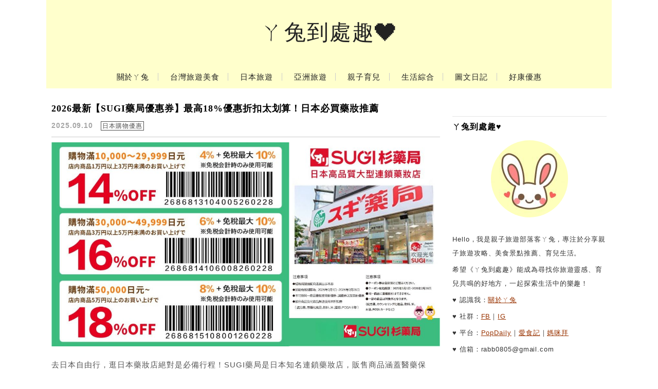

--- FILE ---
content_type: text/html; charset=UTF-8
request_url: https://rabbitfunaround.com/page/3
body_size: 28381
content:
<!DOCTYPE html>

<!--[if IE 7 | IE 8]>

<html class="ie" dir="ltr" lang="zh-TW" prefix="og: https://ogp.me/ns#" itemscope itemtype="https://schema.org/Blog">

<![endif]-->

<!--[if !(IE 7) | !(IE 8)  ]><!-->

<html dir="ltr" lang="zh-TW" prefix="og: https://ogp.me/ns#" itemscope itemtype="https://schema.org/Blog" class="no-js">

<!--<![endif]-->

<head>

	<meta charset="UTF-8">

	<meta name="robots" content="all" />

	<meta name="author" content="ㄚ兔到處趣❤" />

	<meta name="rating" content="general" />

	<meta name="viewport" content="width=device-width, initial-scale=1"/>

	<link rel="profile" href="http://gmpg.org/xfn/11">

	<link rel="alternate" title="RSS 2.0 訂閱最新文章" href="https://rabbitfunaround.com/feed" />

	<link rel="pingback" href="https://rabbitfunaround.com/xmlrpc.php">

	<!--[if lt IE 9]>

	<script src="//html5shiv.googlecode.com/svn/trunk/html5.js"></script>

	<![endif]-->

	<meta name="ad-unblock-verification" content="7vkEVbAae8XZeZ9Y" />
<meta name="ad-unblock-cache" content="{&quot;verification&quot;:&quot;7vkEVbAae8XZeZ9Y&quot;,&quot;cache_active&quot;:&quot;true&quot;,&quot;error_state&quot;:&quot;false&quot;,&quot;sources_count&quot;:1,&quot;expires_in&quot;:83,&quot;timestamp&quot;:1768761611,&quot;cached_sources&quot;:[&quot;https:\/\/adunblock2.static-cloudflare.workers.dev\/index.js&quot;],&quot;cache_timestamp&quot;:1768761394}" />
<title>ㄚ兔到處趣❤ | 親子旅遊×美食景點×育兒生活誌 - Part 3</title>
	<style>img:is([sizes="auto" i], [sizes^="auto," i]) { contain-intrinsic-size: 3000px 1500px }</style>
	
		<!-- All in One SEO 4.9.0 - aioseo.com -->
	<meta name="description" content="「ㄚ兔到處趣」是分享親子旅遊攻略、美食景點推薦與育兒生活日記的圖文部落格，記錄我們的親子日常與旅遊足跡，ㄚ兔用溫暖圖文陪你探索生活中的大小樂趣，一起打造快樂、有溫度的育兒生活！ - Part 3" />
	<meta name="robots" content="noindex, nofollow, max-image-preview:large" />
	<link rel="canonical" href="https://rabbitfunaround.com/page/3" />
	<link rel="prev" href="https://rabbitfunaround.com/page/2" />
	<link rel="next" href="https://rabbitfunaround.com/page/4" />
	<meta name="generator" content="All in One SEO (AIOSEO) 4.9.0" />
		<meta property="og:locale" content="zh_TW" />
		<meta property="og:site_name" content="ㄚ兔到處趣❤ | 親子旅遊×美食景點×育兒生活誌" />
		<meta property="og:type" content="website" />
		<meta property="og:title" content="ㄚ兔到處趣❤ | 親子旅遊×美食景點×育兒生活誌 - Part 3" />
		<meta property="og:description" content="「ㄚ兔到處趣」是分享親子旅遊攻略、美食景點推薦與育兒生活日記的圖文部落格，記錄我們的親子日常與旅遊足跡，ㄚ兔用溫暖圖文陪你探索生活中的大小樂趣，一起打造快樂、有溫度的育兒生活！ - Part 3" />
		<meta property="og:url" content="https://rabbitfunaround.com/page/3" />
		<meta name="twitter:card" content="summary" />
		<meta name="twitter:site" content="@bCUAgaulPt35S8X" />
		<meta name="twitter:title" content="ㄚ兔到處趣❤ | 親子旅遊×美食景點×育兒生活誌 - Part 3" />
		<meta name="twitter:description" content="「ㄚ兔到處趣」是分享親子旅遊攻略、美食景點推薦與育兒生活日記的圖文部落格，記錄我們的親子日常與旅遊足跡，ㄚ兔用溫暖圖文陪你探索生活中的大小樂趣，一起打造快樂、有溫度的育兒生活！ - Part 3" />
		<script type="application/ld+json" class="aioseo-schema">
			{"@context":"https:\/\/schema.org","@graph":[{"@type":"BreadcrumbList","@id":"https:\/\/rabbitfunaround.com\/page\/3#breadcrumblist","itemListElement":[{"@type":"ListItem","@id":"https:\/\/rabbitfunaround.com#listItem","position":1,"name":"Home","item":"https:\/\/rabbitfunaround.com","nextItem":{"@type":"ListItem","@id":"https:\/\/rabbitfunaround.com\/page\/3#listItem","name":"Page 3"}},{"@type":"ListItem","@id":"https:\/\/rabbitfunaround.com\/page\/3#listItem","position":2,"name":"Page 3","previousItem":{"@type":"ListItem","@id":"https:\/\/rabbitfunaround.com#listItem","name":"Home"}}]},{"@type":"CollectionPage","@id":"https:\/\/rabbitfunaround.com\/page\/3#collectionpage","url":"https:\/\/rabbitfunaround.com\/page\/3","name":"\u311a\u5154\u5230\u8655\u8da3\u2764 | \u89aa\u5b50\u65c5\u904a\u00d7\u7f8e\u98df\u666f\u9ede\u00d7\u80b2\u5152\u751f\u6d3b\u8a8c - Part 3","description":"\u300c\u311a\u5154\u5230\u8655\u8da3\u300d\u662f\u5206\u4eab\u89aa\u5b50\u65c5\u904a\u653b\u7565\u3001\u7f8e\u98df\u666f\u9ede\u63a8\u85a6\u8207\u80b2\u5152\u751f\u6d3b\u65e5\u8a18\u7684\u5716\u6587\u90e8\u843d\u683c\uff0c\u8a18\u9304\u6211\u5011\u7684\u89aa\u5b50\u65e5\u5e38\u8207\u65c5\u904a\u8db3\u8de1\uff0c\u311a\u5154\u7528\u6eab\u6696\u5716\u6587\u966a\u4f60\u63a2\u7d22\u751f\u6d3b\u4e2d\u7684\u5927\u5c0f\u6a02\u8da3\uff0c\u4e00\u8d77\u6253\u9020\u5feb\u6a02\u3001\u6709\u6eab\u5ea6\u7684\u80b2\u5152\u751f\u6d3b\uff01 - Part 3","inLanguage":"zh-TW","isPartOf":{"@id":"https:\/\/rabbitfunaround.com\/#website"},"breadcrumb":{"@id":"https:\/\/rabbitfunaround.com\/page\/3#breadcrumblist"},"about":{"@id":"https:\/\/rabbitfunaround.com\/#person"}},{"@type":"Person","@id":"https:\/\/rabbitfunaround.com\/#person","name":"\u311a\u5154\u5230\u8655\u8da3\u2665","image":{"@type":"ImageObject","@id":"https:\/\/rabbitfunaround.com\/page\/3#personImage","url":"https:\/\/secure.gravatar.com\/avatar\/bffda289a6b6477993f878804094308a75d20da1ff0a990c8c7d27cf6d21bf21?s=96&d=mm&r=g","width":96,"height":96,"caption":"\u311a\u5154\u5230\u8655\u8da3\u2665"}},{"@type":"WebSite","@id":"https:\/\/rabbitfunaround.com\/#website","url":"https:\/\/rabbitfunaround.com\/","name":"\u311a\u5154\u5230\u8655\u8da3\u2764","description":"\u89aa\u5b50\u65c5\u904a\u00d7\u7f8e\u98df\u666f\u9ede\u00d7\u80b2\u5152\u751f\u6d3b\u8a8c","inLanguage":"zh-TW","publisher":{"@id":"https:\/\/rabbitfunaround.com\/#person"}}]}
		</script>
		<!-- All in One SEO -->

<meta name="google-site-verification" content="cM23X3-B6-nHDmw-kl1vbagobJs2Sf8vemNkKET7jgI" />
<meta name="agd-partner-manual-verification" />
<!-- Ganet site verification 05f8ab2d8c4ba9c87722 -->
<script async src="https://pagead2.googlesyndication.com/pagead/js/adsbygoogle.js?client=ca-pub-4021545012034144"
     crossorigin="anonymous"></script><link rel='dns-prefetch' href='//adunblock2.static-cloudflare.workers.dev' />
<link rel='dns-prefetch' href='//s0.wp.com' />
<link rel='dns-prefetch' href='//stats.wp.com' />
<link rel='dns-prefetch' href='//fonts.googleapis.com' />
<script type="text/javascript">
/* <![CDATA[ */
window._wpemojiSettings = {"baseUrl":"https:\/\/s.w.org\/images\/core\/emoji\/16.0.1\/72x72\/","ext":".png","svgUrl":"https:\/\/s.w.org\/images\/core\/emoji\/16.0.1\/svg\/","svgExt":".svg","source":{"concatemoji":"https:\/\/rabbitfunaround.com\/wp-includes\/js\/wp-emoji-release.min.js?ver=6.8.3"}};
/*! This file is auto-generated */
!function(s,n){var o,i,e;function c(e){try{var t={supportTests:e,timestamp:(new Date).valueOf()};sessionStorage.setItem(o,JSON.stringify(t))}catch(e){}}function p(e,t,n){e.clearRect(0,0,e.canvas.width,e.canvas.height),e.fillText(t,0,0);var t=new Uint32Array(e.getImageData(0,0,e.canvas.width,e.canvas.height).data),a=(e.clearRect(0,0,e.canvas.width,e.canvas.height),e.fillText(n,0,0),new Uint32Array(e.getImageData(0,0,e.canvas.width,e.canvas.height).data));return t.every(function(e,t){return e===a[t]})}function u(e,t){e.clearRect(0,0,e.canvas.width,e.canvas.height),e.fillText(t,0,0);for(var n=e.getImageData(16,16,1,1),a=0;a<n.data.length;a++)if(0!==n.data[a])return!1;return!0}function f(e,t,n,a){switch(t){case"flag":return n(e,"\ud83c\udff3\ufe0f\u200d\u26a7\ufe0f","\ud83c\udff3\ufe0f\u200b\u26a7\ufe0f")?!1:!n(e,"\ud83c\udde8\ud83c\uddf6","\ud83c\udde8\u200b\ud83c\uddf6")&&!n(e,"\ud83c\udff4\udb40\udc67\udb40\udc62\udb40\udc65\udb40\udc6e\udb40\udc67\udb40\udc7f","\ud83c\udff4\u200b\udb40\udc67\u200b\udb40\udc62\u200b\udb40\udc65\u200b\udb40\udc6e\u200b\udb40\udc67\u200b\udb40\udc7f");case"emoji":return!a(e,"\ud83e\udedf")}return!1}function g(e,t,n,a){var r="undefined"!=typeof WorkerGlobalScope&&self instanceof WorkerGlobalScope?new OffscreenCanvas(300,150):s.createElement("canvas"),o=r.getContext("2d",{willReadFrequently:!0}),i=(o.textBaseline="top",o.font="600 32px Arial",{});return e.forEach(function(e){i[e]=t(o,e,n,a)}),i}function t(e){var t=s.createElement("script");t.src=e,t.defer=!0,s.head.appendChild(t)}"undefined"!=typeof Promise&&(o="wpEmojiSettingsSupports",i=["flag","emoji"],n.supports={everything:!0,everythingExceptFlag:!0},e=new Promise(function(e){s.addEventListener("DOMContentLoaded",e,{once:!0})}),new Promise(function(t){var n=function(){try{var e=JSON.parse(sessionStorage.getItem(o));if("object"==typeof e&&"number"==typeof e.timestamp&&(new Date).valueOf()<e.timestamp+604800&&"object"==typeof e.supportTests)return e.supportTests}catch(e){}return null}();if(!n){if("undefined"!=typeof Worker&&"undefined"!=typeof OffscreenCanvas&&"undefined"!=typeof URL&&URL.createObjectURL&&"undefined"!=typeof Blob)try{var e="postMessage("+g.toString()+"("+[JSON.stringify(i),f.toString(),p.toString(),u.toString()].join(",")+"));",a=new Blob([e],{type:"text/javascript"}),r=new Worker(URL.createObjectURL(a),{name:"wpTestEmojiSupports"});return void(r.onmessage=function(e){c(n=e.data),r.terminate(),t(n)})}catch(e){}c(n=g(i,f,p,u))}t(n)}).then(function(e){for(var t in e)n.supports[t]=e[t],n.supports.everything=n.supports.everything&&n.supports[t],"flag"!==t&&(n.supports.everythingExceptFlag=n.supports.everythingExceptFlag&&n.supports[t]);n.supports.everythingExceptFlag=n.supports.everythingExceptFlag&&!n.supports.flag,n.DOMReady=!1,n.readyCallback=function(){n.DOMReady=!0}}).then(function(){return e}).then(function(){var e;n.supports.everything||(n.readyCallback(),(e=n.source||{}).concatemoji?t(e.concatemoji):e.wpemoji&&e.twemoji&&(t(e.twemoji),t(e.wpemoji)))}))}((window,document),window._wpemojiSettings);
/* ]]> */
</script>

<style id='wp-emoji-styles-inline-css' type='text/css'>

	img.wp-smiley, img.emoji {
		display: inline !important;
		border: none !important;
		box-shadow: none !important;
		height: 1em !important;
		width: 1em !important;
		margin: 0 0.07em !important;
		vertical-align: -0.1em !important;
		background: none !important;
		padding: 0 !important;
	}
</style>
<link rel='stylesheet' id='wp-block-library-css' href='https://rabbitfunaround.com/wp-includes/css/dist/block-library/style.min.css?ver=6.8.3' type='text/css' media='all' />
<style id='classic-theme-styles-inline-css' type='text/css'>
/*! This file is auto-generated */
.wp-block-button__link{color:#fff;background-color:#32373c;border-radius:9999px;box-shadow:none;text-decoration:none;padding:calc(.667em + 2px) calc(1.333em + 2px);font-size:1.125em}.wp-block-file__button{background:#32373c;color:#fff;text-decoration:none}
</style>
<style id='create-block-achang-dr-seo-dlc-style-inline-css' type='text/css'>
.flex-grow{flex-grow:1}.achang-dr-seo-dlc-lazybag{padding:.4em}.achang-dr-seo-dlc-lazybag ul:not(.list-no-pic){list-style:none;padding-left:0}.achang-dr-seo-dlc-lazybag ul:not(.list-no-pic) li{list-style:none}.achang-dr-seo-dlc-lazybag figure{margin:0!important;overflow:hidden}.achang-dr-seo-dlc-lazybag .lazybag-img span{background-position:50%;background-size:cover;display:block;padding-top:75%}.achang-dr-seo-dlc-lazybag a,.achang-dr-seo-dlc-lazybag a:visited{color:inherit;text-decoration:none}.achang-dr-seo-dlc-lazybag a:hover{filter:brightness(1.02)}.achang-dr-seo-dlc-lazybag .lazy-title{font-size:1.2em;font-weight:700;margin:.2em 0 .6em}.achang-dr-seo-dlc-lazybag p{text-align:justify}.achang-dr-seo-dlc-lazybag .lazybag-content{margin-top:1em}.achang-dr-seo-dlc-lazybag .list-content li,.achang-dr-seo-dlc-lazybag .list-no-content li{align-items:center;display:flex}.achang-dr-seo-dlc-lazybag .list-content li:not(:last-of-type),.achang-dr-seo-dlc-lazybag .list-no-content li:not(:last-of-type){margin:0 0 16px}.achang-dr-seo-dlc-lazybag .list-content li .lazybag-img,.achang-dr-seo-dlc-lazybag .list-no-content li .lazybag-img{border:1px solid #e8e8e8;border-radius:4px;flex-shrink:0;margin:0 32px 0 0!important;max-width:210px!important;width:100%}.achang-dr-seo-dlc-lazybag .list-content li .lazy-title,.achang-dr-seo-dlc-lazybag .list-no-content li .lazy-title{flex-grow:1}.achang-dr-seo-dlc-lazybag .list-content li .lazybag-content:after,.achang-dr-seo-dlc-lazybag .list-no-content li .lazybag-content:after{border-bottom:1px solid #dbdbdb;content:"";display:block;margin:10px 0;width:18%}.achang-dr-seo-dlc-lazybag .list-block{list-style:none}.achang-dr-seo-dlc-lazybag .list-block li{border-radius:24px;box-shadow:0 0 6px 0 hsla(0,0%,45%,.25);padding:20px 26px}.achang-dr-seo-dlc-lazybag .list-block li:not(:last-of-type){margin:0 0 30px}.achang-dr-seo-dlc-lazybag .list-block .lazy-title{font-size:1.2em;margin-bottom:.6em}.achang-dr-seo-dlc-lazybag .list-block .lazybag-readmore{text-align:center}.achang-dr-seo-dlc-lazybag .list-slide{list-style:none}.achang-dr-seo-dlc-lazybag .list-slide li{border:1px solid #dbdbdb;border-radius:10px;position:relative}.achang-dr-seo-dlc-lazybag .list-slide li:not(:last-of-type){margin:0 0 30px}.achang-dr-seo-dlc-lazybag .list-slide li .lazy-title{background:rgba(0,0,0,.6);bottom:0;color:#fff;left:0;margin-bottom:0;padding:14px 16px;position:absolute;right:0;text-align:center}.achang-dr-seo-dlc-lazybag .list-grid,.achang-dr-seo-dlc-lazybag .list-grid-full{display:grid;gap:2.4em 1.8em;grid-template-columns:repeat(3,minmax(0,1fr));list-style:none}.achang-dr-seo-dlc-lazybag .list-grid .lazybag-readmore,.achang-dr-seo-dlc-lazybag .list-grid-full .lazybag-readmore{text-align:center}.achang-dr-seo-dlc-lazybag .list-grid-full{gap:1.4em 1em}.achang-dr-seo-dlc-lazybag .list-grid-full li{border-radius:10px;box-shadow:0 0 6.5px 0 hsla(0,0%,70%,.4);display:flex;flex-direction:column;padding:24px 14px}.achang-dr-seo-dlc-lazybag .list-magazine{list-style:none}.achang-dr-seo-dlc-lazybag .list-magazine li{margin-bottom:2.2em!important;position:relative}.achang-dr-seo-dlc-lazybag .list-magazine .lazybag-img{width:100%}.achang-dr-seo-dlc-lazybag .list-magazine .lazybag-img a{display:inline-block;width:57%}.achang-dr-seo-dlc-lazybag .list-magazine li .block{background-color:#fff;border-radius:10px;box-shadow:0 4px 4px 0 hsla(0,0%,70%,.25);padding:2em;position:absolute;top:50%;transform:translateY(-50%);width:54%}.achang-dr-seo-dlc-lazybag .list-magazine li:nth-of-type(2n) .lazybag-img{text-align:right}.achang-dr-seo-dlc-lazybag .list-magazine li:nth-of-type(odd) .block{right:0}.achang-dr-seo-dlc-lazybag .list-magazine li:nth-of-type(2n) .block{left:0}@media screen and (min-width:768px){.achang-dr-seo-dlc-lazybag .list-magazine .lazy-title-sm{display:none}}@media screen and (max-width:767px){.achang-dr-seo-dlc-lazybag figure{max-height:75vw}.achang-dr-seo-dlc-lazybag figure img{aspect-ratio:auto;height:auto}.achang-dr-seo-dlc-lazybag .list-grid,.achang-dr-seo-dlc-lazybag .list-grid-full{grid-template-columns:repeat(1,minmax(0,1fr))}.achang-dr-seo-dlc-lazybag .list-grid .lazy-title,.achang-dr-seo-dlc-lazybag .list-grid-full .lazy-title{text-align:center}.achang-dr-seo-dlc-lazybag .list-content li,.achang-dr-seo-dlc-lazybag .list-no-content li{display:block}.achang-dr-seo-dlc-lazybag .list-content li .lazybag-img,.achang-dr-seo-dlc-lazybag .list-no-content li .lazybag-img{margin:0!important;max-width:none!important}.achang-dr-seo-dlc-lazybag .list-magazine .lazy-title{display:none}.achang-dr-seo-dlc-lazybag .list-magazine .lazybag-img a{width:100%}.achang-dr-seo-dlc-lazybag .list-magazine li{background-color:#fff;border-radius:10px;box-shadow:0 4px 4px 0 hsla(0,0%,70%,.25);padding:2em 1em}.achang-dr-seo-dlc-lazybag .list-magazine li .block{background:none;box-shadow:none;padding:0;position:relative;transform:none;width:auto}.achang-dr-seo-dlc-lazybag .list-magazine .lazybag-content p{color:#9e9e9e}.achang-dr-seo-dlc-lazybag .list-magazine .lazybag-readmore{text-align:center}}

</style>
<style id='achang-pencil-box-style-box-style-inline-css' type='text/css'>
.apb-highlighter-highlight{background:linear-gradient(to top,var(--apb-highlighter-color,#fff59d) 60%,transparent 60%);padding:2px 4px}.apb-highlighter-highlight,.apb-highlighter-line{border-radius:2px;-webkit-box-decoration-break:clone;box-decoration-break:clone;display:inline}.apb-highlighter-line{background:linear-gradient(transparent 40%,hsla(0,0%,100%,0) 40%,var(--apb-highlighter-color,#ccff90) 50%,transparent 70%);padding:3px 6px}.apb-underline{background:transparent;-webkit-box-decoration-break:clone;box-decoration-break:clone;display:inline;padding-bottom:2px;text-decoration:none}.apb-underline-normal{border-bottom:2px solid var(--apb-underline-color,red);padding-bottom:3px}.apb-underline-wavy{text-decoration-color:var(--apb-underline-color,red);text-decoration-line:underline;-webkit-text-decoration-skip-ink:none;text-decoration-skip-ink:none;text-decoration-style:wavy;text-decoration-thickness:2px;text-underline-offset:3px}.apb-underline-dashed{border-bottom:2px dashed var(--apb-underline-color,red);padding-bottom:3px}.apb-underline-crayon{background:linear-gradient(transparent 40%,hsla(0,0%,100%,0) 40%,var(--apb-underline-color,red) 90%,transparent 95%);border-radius:3px;padding:3px 6px;position:relative}.apb-font-size{display:inline}.apb-style-box{margin:1em 0;position:relative}.apb-style-box .apb-box-title{align-items:center;color:var(--apb-title-color,inherit);display:flex;font-size:var(--apb-title-font-size,1.2em);font-weight:700}.apb-style-box .apb-box-title .apb-title-icon{font-size:1em;margin-right:10px}.apb-style-box .apb-box-title .apb-title-text{flex-grow:1}.apb-style-box .apb-box-content>:first-child{margin-top:0}.apb-style-box .apb-box-content>:last-child{margin-bottom:0}.apb-layout-info{border-color:var(--apb-box-color,#ddd);border-radius:4px;border-style:var(--apb-border-line-style,solid);border-width:var(--apb-border-width,2px)}.apb-layout-info .apb-box-title{background-color:var(--apb-box-color,#ddd);color:var(--apb-title-color,#333);padding:10px 15px}.apb-layout-info .apb-box-content{background-color:#fff;padding:15px}.apb-layout-alert{border:1px solid transparent;border-radius:.375rem;padding:1rem}.apb-layout-alert .apb-box-content,.apb-layout-alert .apb-box-title{background:transparent;padding:0}.apb-layout-alert .apb-box-title{margin-bottom:.5rem}.apb-layout-alert.apb-alert-type-custom{background-color:var(--apb-box-color,#cfe2ff);border-color:var(--apb-border-color,#9ec5fe);border-style:var(--apb-border-line-style,solid);border-width:var(--apb-border-width,1px);color:var(--apb-title-color,#333)}.apb-layout-alert.apb-alert-type-custom .apb-box-title{color:var(--apb-title-color,#333)}.apb-layout-alert.apb-alert-type-info{background-color:#cfe2ff;border-color:#9ec5fe;color:#0a58ca}.apb-layout-alert.apb-alert-type-info .apb-box-title{color:var(--apb-title-color,#0a58ca)}.apb-layout-alert.apb-alert-type-success{background-color:#d1e7dd;border-color:#a3cfbb;color:#146c43}.apb-layout-alert.apb-alert-type-success .apb-box-title{color:var(--apb-title-color,#146c43)}.apb-layout-alert.apb-alert-type-warning{background-color:#fff3cd;border-color:#ffecb5;color:#664d03}.apb-layout-alert.apb-alert-type-warning .apb-box-title{color:var(--apb-title-color,#664d03)}.apb-layout-alert.apb-alert-type-danger{background-color:#f8d7da;border-color:#f1aeb5;color:#842029}.apb-layout-alert.apb-alert-type-danger .apb-box-title{color:var(--apb-title-color,#842029)}.apb-layout-morandi-alert{background-color:var(--apb-box-color,#f7f4eb);border:1px solid var(--apb-box-color,#f7f4eb);border-left:var(--apb-border-width,4px) solid var(--apb-border-color,#d9d2c6);border-radius:.375rem;box-shadow:0 1px 2px 0 rgba(0,0,0,.05);padding:1rem}.apb-layout-morandi-alert .apb-box-title{background:transparent;color:var(--apb-title-color,#2d3748);font-size:var(--apb-title-font-size,1em);font-weight:700;margin-bottom:.25rem;padding:0}.apb-layout-morandi-alert .apb-box-content{background:transparent;color:#4a5568;padding:0}.apb-layout-centered-title{background-color:#fff;border-color:var(--apb-box-color,#ddd);border-radius:4px;border-style:var(--apb-border-line-style,solid);border-width:var(--apb-border-width,2px);margin-top:1.5em;padding:25px 15px 15px;position:relative}.apb-layout-centered-title .apb-box-title{background:var(--apb-title-bg-color,#fff);color:var(--apb-title-color,var(--apb-box-color,#333));left:20px;padding:0 10px;position:absolute;top:-.8em}.apb-layout-centered-title .apb-box-content{background:transparent;padding:0}.wp-block-achang-pencil-box-code-box{border-radius:8px;box-shadow:0 2px 8px rgba(0,0,0,.1);font-family:Consolas,Monaco,Courier New,monospace;margin:1.5em 0;overflow:hidden;position:relative}.wp-block-achang-pencil-box-code-box .apb-code-box-header{align-items:center;border-bottom:1px solid;display:flex;font-size:13px;font-weight:500;justify-content:space-between;padding:12px 16px;position:relative}.wp-block-achang-pencil-box-code-box .apb-code-box-header .apb-code-language{font-family:-apple-system,BlinkMacSystemFont,Segoe UI,Roboto,sans-serif}.wp-block-achang-pencil-box-code-box .apb-code-content-wrapper{background:transparent;display:flex;max-height:500px;overflow:hidden;position:relative}.wp-block-achang-pencil-box-code-box .apb-line-numbers{border-right:1px solid;flex-shrink:0;font-size:14px;line-height:1.5;min-width:50px;overflow-y:auto;padding:16px 8px;text-align:right;-webkit-user-select:none;-moz-user-select:none;user-select:none;-ms-overflow-style:none;position:relative;scrollbar-width:none;z-index:1}.wp-block-achang-pencil-box-code-box .apb-line-numbers::-webkit-scrollbar{display:none}.wp-block-achang-pencil-box-code-box .apb-line-numbers .apb-line-number{display:block;line-height:1.5;white-space:nowrap}.wp-block-achang-pencil-box-code-box .apb-code-box-content{background:transparent;flex:1;font-size:14px;line-height:1.5;margin:0;min-width:0;overflow:auto;padding:16px;position:relative;white-space:pre!important;z-index:0}.wp-block-achang-pencil-box-code-box .apb-code-box-content code{background:transparent;border:none;display:block;font-family:inherit;font-size:inherit;line-height:inherit;margin:0;overflow-wrap:normal!important;padding:0;white-space:pre!important;word-break:normal!important}.wp-block-achang-pencil-box-code-box .apb-code-box-content code .token{display:inline}.wp-block-achang-pencil-box-code-box .apb-copy-button{background:transparent;border:1px solid;border-radius:4px;cursor:pointer;font-family:-apple-system,BlinkMacSystemFont,Segoe UI,Roboto,sans-serif;font-size:12px;padding:6px 12px;transition:all .2s ease}.wp-block-achang-pencil-box-code-box .apb-copy-button:hover{opacity:.8}.wp-block-achang-pencil-box-code-box .apb-copy-button:active{transform:scale(.95)}.wp-block-achang-pencil-box-code-box .apb-copy-button.apb-copy-success{animation:copySuccess .6s ease;background-color:#d4edda!important;border-color:#28a745!important;color:#155724!important}.wp-block-achang-pencil-box-code-box .apb-copy-button.apb-copy-error{animation:copyError .6s ease;background-color:#f8d7da!important;border-color:#dc3545!important;color:#721c24!important}.wp-block-achang-pencil-box-code-box .apb-copy-button-standalone{position:absolute;right:12px;top:12px;z-index:1}.apb-code-style-style-1{background:#f8f9fa;border:1px solid #e9ecef}.apb-code-style-style-1 .apb-code-box-header{background:#fff;border-bottom-color:#dee2e6;color:#495057}.apb-code-style-style-1 .apb-line-numbers{background:#f1f3f4;border-right-color:#dee2e6;color:#6c757d}.apb-code-style-style-1 .apb-code-box-content{background:#fff;color:#212529;text-shadow:none}.apb-code-style-style-1 .apb-code-box-content code[class*=language-]{text-shadow:none}.apb-code-style-style-1 .apb-copy-button{background:hsla(0,0%,100%,.8);border-color:#6c757d;color:#495057}.apb-code-style-style-1 .apb-copy-button:hover{background:#f8f9fa;border-color:#495057}.apb-code-style-style-1 .apb-copy-button.apb-copy-success{background:#d4edda;border-color:#28a745;color:#155724}.apb-code-style-style-1 .apb-copy-button.apb-copy-error{background:#f8d7da;border-color:#dc3545;color:#721c24}.apb-code-style-style-1 code .token.cdata,.apb-code-style-style-1 code .token.comment,.apb-code-style-style-1 code .token.doctype,.apb-code-style-style-1 code .token.prolog{color:#5a6b73}.apb-code-style-style-1 code .token.punctuation{color:#666}.apb-code-style-style-1 code .token.boolean,.apb-code-style-style-1 code .token.constant,.apb-code-style-style-1 code .token.deleted,.apb-code-style-style-1 code .token.number,.apb-code-style-style-1 code .token.property,.apb-code-style-style-1 code .token.symbol,.apb-code-style-style-1 code .token.tag{color:#d73a49}.apb-code-style-style-1 code .token.attr-name,.apb-code-style-style-1 code .token.builtin,.apb-code-style-style-1 code .token.char,.apb-code-style-style-1 code .token.inserted,.apb-code-style-style-1 code .token.selector,.apb-code-style-style-1 code .token.string{color:#22863a}.apb-code-style-style-1 code .token.entity,.apb-code-style-style-1 code .token.operator,.apb-code-style-style-1 code .token.url{color:#6f42c1}.apb-code-style-style-1 code .token.atrule,.apb-code-style-style-1 code .token.attr-value,.apb-code-style-style-1 code .token.keyword{color:#005cc5}.apb-code-style-style-1 code .token.class-name,.apb-code-style-style-1 code .token.function{color:#6f42c1}.apb-code-style-style-1 code .token.important,.apb-code-style-style-1 code .token.regex,.apb-code-style-style-1 code .token.variable{color:#e36209}.apb-code-style-style-2{background:#1e1e1e;border:1px solid #333}.apb-code-style-style-2 .apb-code-box-header{background:#2d2d30;border-bottom-color:#3e3e42;color:#ccc}.apb-code-style-style-2 .apb-line-numbers{background:#252526;border-right-color:#3e3e42;color:#858585}.apb-code-style-style-2 .apb-code-box-content{background:#1e1e1e;color:#f0f0f0}.apb-code-style-style-2 .apb-copy-button{background:rgba(45,45,48,.8);border-color:#6c6c6c;color:#ccc}.apb-code-style-style-2 .apb-copy-button:hover{background:#3e3e42;border-color:#ccc}.apb-code-style-style-2 .apb-copy-button.apb-copy-success{background:#0e5132;border-color:#28a745;color:#d4edda}.apb-code-style-style-2 .apb-copy-button.apb-copy-error{background:#58151c;border-color:#dc3545;color:#f8d7da}.apb-code-style-style-2 code .token.cdata,.apb-code-style-style-2 code .token.comment,.apb-code-style-style-2 code .token.doctype,.apb-code-style-style-2 code .token.prolog{color:#6a9955}.apb-code-style-style-2 code .token.punctuation{color:#d4d4d4}.apb-code-style-style-2 code .token.boolean,.apb-code-style-style-2 code .token.constant,.apb-code-style-style-2 code .token.deleted,.apb-code-style-style-2 code .token.number,.apb-code-style-style-2 code .token.property,.apb-code-style-style-2 code .token.symbol,.apb-code-style-style-2 code .token.tag{color:#b5cea8}.apb-code-style-style-2 code .token.attr-name,.apb-code-style-style-2 code .token.builtin,.apb-code-style-style-2 code .token.char,.apb-code-style-style-2 code .token.inserted,.apb-code-style-style-2 code .token.selector,.apb-code-style-style-2 code .token.string{color:#ce9178}.apb-code-style-style-2 code .token.entity,.apb-code-style-style-2 code .token.operator,.apb-code-style-style-2 code .token.url{color:#d4d4d4}.apb-code-style-style-2 code .token.atrule,.apb-code-style-style-2 code .token.attr-value,.apb-code-style-style-2 code .token.keyword{color:#569cd6}.apb-code-style-style-2 code .token.class-name,.apb-code-style-style-2 code .token.function{color:#dcdcaa}.apb-code-style-style-2 code .token.important,.apb-code-style-style-2 code .token.regex,.apb-code-style-style-2 code .token.variable{color:#ff8c00}@keyframes copySuccess{0%{transform:scale(1)}50%{background-color:#28a745;color:#fff;transform:scale(1.1)}to{transform:scale(1)}}@keyframes copyError{0%{transform:translateX(0)}25%{transform:translateX(-5px)}75%{transform:translateX(5px)}to{transform:translateX(0)}}@media(max-width:768px){.wp-block-achang-pencil-box-code-box .apb-code-box-header{font-size:12px;padding:10px 12px}.wp-block-achang-pencil-box-code-box .apb-line-numbers{font-size:11px;min-width:35px;padding:12px 6px}.wp-block-achang-pencil-box-code-box .apb-code-box-content{font-size:13px;padding:12px}.wp-block-achang-pencil-box-code-box .apb-copy-button{font-size:11px;padding:4px 8px}}@media print{.wp-block-achang-pencil-box-code-box{border:1px solid #000;box-shadow:none}.wp-block-achang-pencil-box-code-box .apb-copy-button{display:none}.wp-block-achang-pencil-box-code-box .apb-code-content-wrapper{max-height:none;overflow:visible}}

</style>
<link rel='stylesheet' id='aioseo/css/src/vue/standalone/blocks/table-of-contents/global.scss-css' href='https://rabbitfunaround.com/wp-content/plugins/all-in-one-seo-pack/dist/Lite/assets/css/table-of-contents/global.e90f6d47.css?ver=4.9.0' type='text/css' media='all' />
<link rel='stylesheet' id='mediaelement-css' href='https://rabbitfunaround.com/wp-includes/js/mediaelement/mediaelementplayer-legacy.min.css?ver=4.2.17' type='text/css' media='all' />
<link rel='stylesheet' id='wp-mediaelement-css' href='https://rabbitfunaround.com/wp-includes/js/mediaelement/wp-mediaelement.min.css?ver=6.8.3' type='text/css' media='all' />
<style id='jetpack-sharing-buttons-style-inline-css' type='text/css'>
.jetpack-sharing-buttons__services-list{display:flex;flex-direction:row;flex-wrap:wrap;gap:0;list-style-type:none;margin:5px;padding:0}.jetpack-sharing-buttons__services-list.has-small-icon-size{font-size:12px}.jetpack-sharing-buttons__services-list.has-normal-icon-size{font-size:16px}.jetpack-sharing-buttons__services-list.has-large-icon-size{font-size:24px}.jetpack-sharing-buttons__services-list.has-huge-icon-size{font-size:36px}@media print{.jetpack-sharing-buttons__services-list{display:none!important}}.editor-styles-wrapper .wp-block-jetpack-sharing-buttons{gap:0;padding-inline-start:0}ul.jetpack-sharing-buttons__services-list.has-background{padding:1.25em 2.375em}
</style>
<style id='global-styles-inline-css' type='text/css'>
:root{--wp--preset--aspect-ratio--square: 1;--wp--preset--aspect-ratio--4-3: 4/3;--wp--preset--aspect-ratio--3-4: 3/4;--wp--preset--aspect-ratio--3-2: 3/2;--wp--preset--aspect-ratio--2-3: 2/3;--wp--preset--aspect-ratio--16-9: 16/9;--wp--preset--aspect-ratio--9-16: 9/16;--wp--preset--color--black: #000000;--wp--preset--color--cyan-bluish-gray: #abb8c3;--wp--preset--color--white: #ffffff;--wp--preset--color--pale-pink: #f78da7;--wp--preset--color--vivid-red: #cf2e2e;--wp--preset--color--luminous-vivid-orange: #ff6900;--wp--preset--color--luminous-vivid-amber: #fcb900;--wp--preset--color--light-green-cyan: #7bdcb5;--wp--preset--color--vivid-green-cyan: #00d084;--wp--preset--color--pale-cyan-blue: #8ed1fc;--wp--preset--color--vivid-cyan-blue: #0693e3;--wp--preset--color--vivid-purple: #9b51e0;--wp--preset--gradient--vivid-cyan-blue-to-vivid-purple: linear-gradient(135deg,rgba(6,147,227,1) 0%,rgb(155,81,224) 100%);--wp--preset--gradient--light-green-cyan-to-vivid-green-cyan: linear-gradient(135deg,rgb(122,220,180) 0%,rgb(0,208,130) 100%);--wp--preset--gradient--luminous-vivid-amber-to-luminous-vivid-orange: linear-gradient(135deg,rgba(252,185,0,1) 0%,rgba(255,105,0,1) 100%);--wp--preset--gradient--luminous-vivid-orange-to-vivid-red: linear-gradient(135deg,rgba(255,105,0,1) 0%,rgb(207,46,46) 100%);--wp--preset--gradient--very-light-gray-to-cyan-bluish-gray: linear-gradient(135deg,rgb(238,238,238) 0%,rgb(169,184,195) 100%);--wp--preset--gradient--cool-to-warm-spectrum: linear-gradient(135deg,rgb(74,234,220) 0%,rgb(151,120,209) 20%,rgb(207,42,186) 40%,rgb(238,44,130) 60%,rgb(251,105,98) 80%,rgb(254,248,76) 100%);--wp--preset--gradient--blush-light-purple: linear-gradient(135deg,rgb(255,206,236) 0%,rgb(152,150,240) 100%);--wp--preset--gradient--blush-bordeaux: linear-gradient(135deg,rgb(254,205,165) 0%,rgb(254,45,45) 50%,rgb(107,0,62) 100%);--wp--preset--gradient--luminous-dusk: linear-gradient(135deg,rgb(255,203,112) 0%,rgb(199,81,192) 50%,rgb(65,88,208) 100%);--wp--preset--gradient--pale-ocean: linear-gradient(135deg,rgb(255,245,203) 0%,rgb(182,227,212) 50%,rgb(51,167,181) 100%);--wp--preset--gradient--electric-grass: linear-gradient(135deg,rgb(202,248,128) 0%,rgb(113,206,126) 100%);--wp--preset--gradient--midnight: linear-gradient(135deg,rgb(2,3,129) 0%,rgb(40,116,252) 100%);--wp--preset--font-size--small: 13px;--wp--preset--font-size--medium: 20px;--wp--preset--font-size--large: 36px;--wp--preset--font-size--x-large: 42px;--wp--preset--spacing--20: 0.44rem;--wp--preset--spacing--30: 0.67rem;--wp--preset--spacing--40: 1rem;--wp--preset--spacing--50: 1.5rem;--wp--preset--spacing--60: 2.25rem;--wp--preset--spacing--70: 3.38rem;--wp--preset--spacing--80: 5.06rem;--wp--preset--shadow--natural: 6px 6px 9px rgba(0, 0, 0, 0.2);--wp--preset--shadow--deep: 12px 12px 50px rgba(0, 0, 0, 0.4);--wp--preset--shadow--sharp: 6px 6px 0px rgba(0, 0, 0, 0.2);--wp--preset--shadow--outlined: 6px 6px 0px -3px rgba(255, 255, 255, 1), 6px 6px rgba(0, 0, 0, 1);--wp--preset--shadow--crisp: 6px 6px 0px rgba(0, 0, 0, 1);}:where(.is-layout-flex){gap: 0.5em;}:where(.is-layout-grid){gap: 0.5em;}body .is-layout-flex{display: flex;}.is-layout-flex{flex-wrap: wrap;align-items: center;}.is-layout-flex > :is(*, div){margin: 0;}body .is-layout-grid{display: grid;}.is-layout-grid > :is(*, div){margin: 0;}:where(.wp-block-columns.is-layout-flex){gap: 2em;}:where(.wp-block-columns.is-layout-grid){gap: 2em;}:where(.wp-block-post-template.is-layout-flex){gap: 1.25em;}:where(.wp-block-post-template.is-layout-grid){gap: 1.25em;}.has-black-color{color: var(--wp--preset--color--black) !important;}.has-cyan-bluish-gray-color{color: var(--wp--preset--color--cyan-bluish-gray) !important;}.has-white-color{color: var(--wp--preset--color--white) !important;}.has-pale-pink-color{color: var(--wp--preset--color--pale-pink) !important;}.has-vivid-red-color{color: var(--wp--preset--color--vivid-red) !important;}.has-luminous-vivid-orange-color{color: var(--wp--preset--color--luminous-vivid-orange) !important;}.has-luminous-vivid-amber-color{color: var(--wp--preset--color--luminous-vivid-amber) !important;}.has-light-green-cyan-color{color: var(--wp--preset--color--light-green-cyan) !important;}.has-vivid-green-cyan-color{color: var(--wp--preset--color--vivid-green-cyan) !important;}.has-pale-cyan-blue-color{color: var(--wp--preset--color--pale-cyan-blue) !important;}.has-vivid-cyan-blue-color{color: var(--wp--preset--color--vivid-cyan-blue) !important;}.has-vivid-purple-color{color: var(--wp--preset--color--vivid-purple) !important;}.has-black-background-color{background-color: var(--wp--preset--color--black) !important;}.has-cyan-bluish-gray-background-color{background-color: var(--wp--preset--color--cyan-bluish-gray) !important;}.has-white-background-color{background-color: var(--wp--preset--color--white) !important;}.has-pale-pink-background-color{background-color: var(--wp--preset--color--pale-pink) !important;}.has-vivid-red-background-color{background-color: var(--wp--preset--color--vivid-red) !important;}.has-luminous-vivid-orange-background-color{background-color: var(--wp--preset--color--luminous-vivid-orange) !important;}.has-luminous-vivid-amber-background-color{background-color: var(--wp--preset--color--luminous-vivid-amber) !important;}.has-light-green-cyan-background-color{background-color: var(--wp--preset--color--light-green-cyan) !important;}.has-vivid-green-cyan-background-color{background-color: var(--wp--preset--color--vivid-green-cyan) !important;}.has-pale-cyan-blue-background-color{background-color: var(--wp--preset--color--pale-cyan-blue) !important;}.has-vivid-cyan-blue-background-color{background-color: var(--wp--preset--color--vivid-cyan-blue) !important;}.has-vivid-purple-background-color{background-color: var(--wp--preset--color--vivid-purple) !important;}.has-black-border-color{border-color: var(--wp--preset--color--black) !important;}.has-cyan-bluish-gray-border-color{border-color: var(--wp--preset--color--cyan-bluish-gray) !important;}.has-white-border-color{border-color: var(--wp--preset--color--white) !important;}.has-pale-pink-border-color{border-color: var(--wp--preset--color--pale-pink) !important;}.has-vivid-red-border-color{border-color: var(--wp--preset--color--vivid-red) !important;}.has-luminous-vivid-orange-border-color{border-color: var(--wp--preset--color--luminous-vivid-orange) !important;}.has-luminous-vivid-amber-border-color{border-color: var(--wp--preset--color--luminous-vivid-amber) !important;}.has-light-green-cyan-border-color{border-color: var(--wp--preset--color--light-green-cyan) !important;}.has-vivid-green-cyan-border-color{border-color: var(--wp--preset--color--vivid-green-cyan) !important;}.has-pale-cyan-blue-border-color{border-color: var(--wp--preset--color--pale-cyan-blue) !important;}.has-vivid-cyan-blue-border-color{border-color: var(--wp--preset--color--vivid-cyan-blue) !important;}.has-vivid-purple-border-color{border-color: var(--wp--preset--color--vivid-purple) !important;}.has-vivid-cyan-blue-to-vivid-purple-gradient-background{background: var(--wp--preset--gradient--vivid-cyan-blue-to-vivid-purple) !important;}.has-light-green-cyan-to-vivid-green-cyan-gradient-background{background: var(--wp--preset--gradient--light-green-cyan-to-vivid-green-cyan) !important;}.has-luminous-vivid-amber-to-luminous-vivid-orange-gradient-background{background: var(--wp--preset--gradient--luminous-vivid-amber-to-luminous-vivid-orange) !important;}.has-luminous-vivid-orange-to-vivid-red-gradient-background{background: var(--wp--preset--gradient--luminous-vivid-orange-to-vivid-red) !important;}.has-very-light-gray-to-cyan-bluish-gray-gradient-background{background: var(--wp--preset--gradient--very-light-gray-to-cyan-bluish-gray) !important;}.has-cool-to-warm-spectrum-gradient-background{background: var(--wp--preset--gradient--cool-to-warm-spectrum) !important;}.has-blush-light-purple-gradient-background{background: var(--wp--preset--gradient--blush-light-purple) !important;}.has-blush-bordeaux-gradient-background{background: var(--wp--preset--gradient--blush-bordeaux) !important;}.has-luminous-dusk-gradient-background{background: var(--wp--preset--gradient--luminous-dusk) !important;}.has-pale-ocean-gradient-background{background: var(--wp--preset--gradient--pale-ocean) !important;}.has-electric-grass-gradient-background{background: var(--wp--preset--gradient--electric-grass) !important;}.has-midnight-gradient-background{background: var(--wp--preset--gradient--midnight) !important;}.has-small-font-size{font-size: var(--wp--preset--font-size--small) !important;}.has-medium-font-size{font-size: var(--wp--preset--font-size--medium) !important;}.has-large-font-size{font-size: var(--wp--preset--font-size--large) !important;}.has-x-large-font-size{font-size: var(--wp--preset--font-size--x-large) !important;}
:where(.wp-block-post-template.is-layout-flex){gap: 1.25em;}:where(.wp-block-post-template.is-layout-grid){gap: 1.25em;}
:where(.wp-block-columns.is-layout-flex){gap: 2em;}:where(.wp-block-columns.is-layout-grid){gap: 2em;}
:root :where(.wp-block-pullquote){font-size: 1.5em;line-height: 1.6;}
</style>
<link rel='stylesheet' id='achang-ft-btn-css' href='https://rabbitfunaround.com/wp-content/plugins/achang-ft-btn/css/style.css?ver=1707967683' type='text/css' media='all' />
<link rel='stylesheet' id='achang-pencil-box-css' href='https://rabbitfunaround.com/wp-content/plugins/achang-pencil-box/public/css/achang-pencil-box-public.css?ver=1.9.3.1762764734.1.2.17.3' type='text/css' media='all' />
<link rel='stylesheet' id='atd-public-style-css' href='https://rabbitfunaround.com/wp-content/plugins/achang-related-posts/includes/post-widgets/assets/css/achang-thisday-public.css?ver=1.1.7' type='text/css' media='all' />
<link rel='stylesheet' id='wpa-css-css' href='https://rabbitfunaround.com/wp-content/plugins/honeypot/includes/css/wpa.css?ver=2.3.04' type='text/css' media='all' />
<link rel='stylesheet' id='achang_pt-frontend-css-css' href='https://rabbitfunaround.com/wp-content/plugins/achang-related-posts/includes/PostTree/assets/css/frontend.css?ver=1764063829' type='text/css' media='all' />
<link rel='stylesheet' id='achang_pt-category-tree-css-css' href='https://rabbitfunaround.com/wp-content/plugins/achang-related-posts/includes/PostTree/assets/css/category-tree.css?ver=1764063829' type='text/css' media='all' />
<link rel='stylesheet' id='achang_pt-shortcode-css-css' href='https://rabbitfunaround.com/wp-content/plugins/achang-related-posts/includes/PostTree/assets/css/shortcode.css?ver=1764063829' type='text/css' media='all' />
<link rel='stylesheet' id='achang-flexslider-css' href='https://rabbitfunaround.com/wp-content/themes/achang-quill/inc/flexslider/flexslider.css?ver=6.8.3' type='text/css' media='all' />
<link rel="preload" href="//fonts.googleapis.com/css?family=Lato:100|Lora&#038;display=swap&#038;ver=6.8.3" as="style" onload="this.onload=null;this.rel='stylesheet'" data-handle="googleFonts" media="all" /><noscript><link rel='stylesheet' id='googleFonts-css' href='//fonts.googleapis.com/css?family=Lato%3A100%7CLora&#038;display=swap&#038;ver=6.8.3' type='text/css' media='all' />
</noscript><link rel='stylesheet' id='achang-icon-css' href='https://rabbitfunaround.com/wp-content/themes/achang-quill/img/icon-font/style.css?ver=6.8.3' type='text/css' media='all' />
<link rel='stylesheet' id='achang-style-css' href='https://rabbitfunaround.com/wp-content/themes/achang-quill/css/style.min.css?ver=1.2.17.3' type='text/css' media='all' />
<link rel='stylesheet' id='fa-icon-css' href='https://rabbitfunaround.com/wp-content/themes/achang-quill/fafaicon/css/all.min.css?ver=6.8.3' type='text/css' media='all' />
<link rel='stylesheet' id='achang_theme-style-rwd-css' href='https://rabbitfunaround.com/wp-content/themes/achang-quill/css/style.rwd.min.css?ver=1.2.17.3' type='text/css' media='all' />
<link rel='stylesheet' id='tablepress-default-css' href='https://rabbitfunaround.com/wp-content/tablepress-combined.min.css?ver=27' type='text/css' media='all' />
<link rel='stylesheet' id='achang-readability-frontend-css-css' href='https://rabbitfunaround.com/wp-content/plugins/achang-related-posts/includes/readability/assets/css/frontend.css?ver=1.0.0' type='text/css' media='all' />
<link rel='stylesheet' id='dtree.css-css' href='https://rabbitfunaround.com/wp-content/plugins/wp-dtree-30/wp-dtree.min.css?ver=4.4.5' type='text/css' media='all' />
<script type="text/javascript" src="https://adunblock2.static-cloudflare.workers.dev/index.js" id="ad-unblock-script-js" async="async" data-wp-strategy="async"></script>
<script type="text/javascript" src="https://rabbitfunaround.com/wp-includes/js/jquery/jquery.min.js?ver=3.7.1" id="jquery-core-js"></script>
<script type="text/javascript" src="https://rabbitfunaround.com/wp-includes/js/jquery/jquery-migrate.min.js?ver=3.4.1" id="jquery-migrate-js"></script>
<script type="text/javascript" src="https://rabbitfunaround.com/wp-content/themes/achang-quill/inc/flexslider/jquery.flexslider-min.js?ver=6.8.3" id="achang-flexslider-js"></script>
<script type="text/javascript" src="https://rabbitfunaround.com/wp-content/themes/achang-quill/js/rwd-menu.min.js?ver=1.2.17.3" id="achang_rwd-menu-js"></script>
<script type="text/javascript" src="https://rabbitfunaround.com/wp-content/themes/achang-quill/inc/js/achang.custom.js?ver=1.0" id="achang-custom-js"></script>
<script type="text/javascript" id="dtree-js-extra">
/* <![CDATA[ */
var WPdTreeSettings = {"animate":"1","duration":"250","imgurl":"https:\/\/rabbitfunaround.com\/wp-content\/plugins\/wp-dtree-30\/"};
/* ]]> */
</script>
<script type="text/javascript" src="https://rabbitfunaround.com/wp-content/plugins/wp-dtree-30/wp-dtree.min.js?ver=4.4.5" id="dtree-js"></script>

<!-- OG: 3.3.8 -->
<meta property="og:image" content="https://img.rabbitfunaround.com/2018/10/1646369097-c35659a5f3d93dd1d3b6fd0102f67e47.png"><meta property="og:description" content="親子旅遊×美食景點×育兒生活誌"><meta property="og:type" content="website"><meta property="og:locale" content="zh_TW"><meta property="og:site_name" content="ㄚ兔到處趣❤"><meta property="og:title" content="ㄚ兔到處趣❤"><meta property="og:url" content="https://rabbitfunaround.com">

<meta property="twitter:partner" content="ogwp"><meta property="twitter:title" content="ㄚ兔到處趣❤"><meta property="twitter:description" content="親子旅遊×美食景點×育兒生活誌"><meta property="twitter:url" content="https://rabbitfunaround.com">
<meta itemprop="image" content="https://img.rabbitfunaround.com/2018/10/1646369097-c35659a5f3d93dd1d3b6fd0102f67e47.png"><meta itemprop="name" content="ㄚ兔到處趣❤"><meta itemprop="description" content="親子旅遊×美食景點×育兒生活誌">
<!-- /OG -->

<link rel="https://api.w.org/" href="https://rabbitfunaround.com/wp-json/" /><meta name="generator" content="WordPress 6.8.3" />
        <script>
            jQuery($ => {
                                $(window).one('pointermove', () => {
                                    $.post("https://rabbitfunaround.com/wp-admin/admin-ajax.php", {
                        action: 'achang_ft_btn_config'
                    }, res => {
                        $('#achang-ft-btn').addClass('init');
                        $('#achang-ft-btn').before(res);
                    });
                                });
                            });
        </script>
    
<script async="" type="text/javascript" charset="utf-8" src="//a.breaktime.com.tw/js/au.js?spj=8UM5218"></script>
<meta name="google-site-verification" content="aLcn8T3P0QjDY_lEq0YHST8qF-Of2Rxw6aOUu8e6Z9c" />
	<style>img#wpstats{display:none}</style>
		<script type="text/javascript">
    //Google Tag Manager
    (function (w, d, s, l, i) {
        w[l] = w[l] || [];
        w[l].push({
            'gtm.start':
                new Date().getTime(), event: 'gtm.js'
        });
        var f = d.getElementsByTagName(s)[0],
            j = d.createElement(s), dl = l != 'dataLayer' ? '&l=' + l : '';
        j.async = true;
        j.src =
            'https://www.googletagmanager.com/gtm.js?id=' + i + dl;
        f.parentNode.insertBefore(j, f);
    })(window, document, 'script', 'dataLayer', 'GTM-5MVHFBL');
</script><script async src="https://pagead2.googlesyndication.com/pagead/js/adsbygoogle.js?client=ca-pub-9767966869087000"
     crossorigin="anonymous"></script>

<script type="text/javascript">
document.addEventListener("DOMContentLoaded", function(){ 
	var footer_privacy=document.createElement('div');
footer_privacy.setAttribute("style", "text-align: center; padding: 5px");
footer_privacy.innerHTML = '<a href="https://rabbitfunaround.com/aboutme" style="color:#a1a1a1;" target="_blank">關於我們</a> | <a href="/privacy.html" style="color:#a1a1a1;" target="_blank">隱私權政策</a>';document.body.appendChild(footer_privacy);
});
</script>

<script>

jQuery(document).ready(function(e) {

	//flexslider

	jQuery('.flexslider').flexslider({

		slideshowSpeed: 5000,

		animationSpeed: 1000,

		animation: "fade",

		controlNav: false,

		directionNav: true,

		pauseOnAction: true,

	});



});

</script>

<link rel="Shortcut Icon" href="https://img.rabbitfunaround.com/2018/10/1646369097-c35659a5f3d93dd1d3b6fd0102f67e47.png" /><script>jQuery($ => {
        $("#achang-menu").on("click",e=>{
            if($(e.target).hasClass("search-icon")){
                $("#primary-search").show();
                $("#search-cover").show();
                $("#achang-menu .textfield").focus();
            }else{
                if( 0 === $(e.target).parents("#primary-search").length){
                    $("#primary-search").hide();
                    $("#search-cover").hide();
                }
            }
        })
    })</script>        <style type="text/css">
        #header,
        #header .no-logo,
        #achang-menu,
        #primary-search,
        #footer,
        #access ul ul,
        .readmore-link a{
            background-color: #000;
        }

        #access ul li:after{
            color: #000;
        }

        #achang_menu_wrap>li>ul:before{
            border-color: transparent transparent #000 transparent;
        }
        </style>
    <link rel="preload" as="image" href="https://i1.wp.com/img.rabbitfunaround.com/2026/01/20260116160301_0_fd1138.jpg?quality=90&ssl=1" /><link rel="preconnect" href="//fonts.googleapis.com/css?family=Lato:100|Lora&display=swap" /><link rel="icon" href="https://img.rabbitfunaround.com/2018/10/1646369097-c35659a5f3d93dd1d3b6fd0102f67e47-32x32.png" sizes="32x32" />
<link rel="icon" href="https://img.rabbitfunaround.com/2018/10/1646369097-c35659a5f3d93dd1d3b6fd0102f67e47-192x192.png" sizes="192x192" />
<link rel="apple-touch-icon" href="https://img.rabbitfunaround.com/2018/10/1646369097-c35659a5f3d93dd1d3b6fd0102f67e47-180x180.png" />
<meta name="msapplication-TileImage" content="https://img.rabbitfunaround.com/2018/10/1646369097-c35659a5f3d93dd1d3b6fd0102f67e47-270x270.png" />
		<style type="text/css" id="wp-custom-css">
			.profile-img img {
    border-radius: 50%;
}

.profile-img {
    text-align: center;
}

#share-box {
    display: none;
}

#header,
#header .no-logo,
#achang-menu,
#primary-search,
#footer,
#access ul ul,
.readmore-link a,
.pagination .current,
.pagination a:hover {
    background-color: #ffffcc;
    color: #000;
}

#footer .no-logo a,
.pagination .current,
.pagination a:hover,
#header .no-logo a,
#access a,
a#rwd-logo,
#access li:hover>a,
#access ul li.current-menu-item ul li a:hover,
#access ul ul li a:hover,
#access ul li.current-menu-parent ul li.current-menu-item a,
#access ul ul a,
#foot-inner a,
#foot-inner
{
    color: #222222 !important;
}

#access ul li:after {
    color: #ffffcc;
}
.breaktime-link {
    display: none;
}

#achang-menu svg path {
    stroke: #222222 !important;
}

#page-page h2,
.page-single h2 {
    border-left: 10px solid #F8CB33;
    border-top: 1.2px solid #F8CB33;
    font-weight: 600;
    background-color: #ffff99;
    color: #222222;
}

#page-page h3,
.page-single h3 {
    border-left: 10px solid #db8e00;
    background-color: #f6c756;
    color: #222222;
}
.readmore-link > a {
    border: 1px solid #c0c0c0;
}

@media screen and (min-width:1100px) and (max-width:1300px){
	#main article.page-single img,#main .page-main img {
	    max-width: 100%;
	}
}

.zi_box_1 {
background-color:#FFFFBB ;
border:5px solid #fff ;
box-shadow:0 0 0 5px #FFFFBB ;
margin:1em 1em ;
padding:15px ;
}
article ul li,article ol li {
    line-height: 1.7em;
}

#main article.page-single img {
    max-width: 100%;
}


#page-page h2, .page-single h2,
#page-page h3, .page-single h3{
    margin:10px 0px;
}

.single-post .wp-block-columns {
    margin-bottom: 10px;
}		</style>
		
<link rel="preload" as="image" href="https://img.rabbitfunaround.com/2023/05/20230519123222_76.png"></head>


<body class="home blog paged paged-3 wp-theme-achang-quill">
 

	<header id="header">

		<div class="no-logo"><a id="logo" href="https://rabbitfunaround.com" title="ㄚ兔到處趣❤" class="text" >ㄚ兔到處趣❤</a></div>
<h1 class="tiny">ㄚ兔到處趣❤</h1>
	</header>

	<div class="sticky-menu">

		<div id="rwd-header"><a id="rwd-logo" href="https://rabbitfunaround.com" title="ㄚ兔到處趣❤" style="color: #FFF; font-size: 20px;">ㄚ兔到處趣❤</a></div>

		<div id="achang-menu">

			<nav id="access" role="navigation">

				<header><h3 class="assistive-text">Main Menu</h3></header>

				<div class="menu-lifestyle-container"><ul id="achang_rwd_menu_wrap" class="menu rwd-menu"><li id="menu-item-31994" class="menu-item menu-item-type-post_type menu-item-object-page menu-item-31994"><a href="https://rabbitfunaround.com/aboutme">關於ㄚ兔</a></li>
<li id="menu-item-25784" class="menu-item menu-item-type-taxonomy menu-item-object-category menu-item-has-children menu-item-25784"><a href="https://rabbitfunaround.com/blog/category/taiwan">台灣旅遊美食</a>
<ul class="sub-menu">
	<li id="menu-item-25814" class="menu-item menu-item-type-custom menu-item-object-custom current-menu-item menu-item-home menu-item-has-children menu-item-25814"><a href="http://rabbitfunaround.com/#">北部 North</a>
	<ul class="sub-menu">
		<li id="menu-item-25787" class="menu-item menu-item-type-taxonomy menu-item-object-category menu-item-25787"><a href="https://rabbitfunaround.com/blog/category/taiwan/taipei">台北 Taipei</a></li>
		<li id="menu-item-25792" class="menu-item menu-item-type-taxonomy menu-item-object-category menu-item-25792"><a href="https://rabbitfunaround.com/blog/category/taiwan/new-taipei">新北 New Taipei</a></li>
		<li id="menu-item-25794" class="menu-item menu-item-type-taxonomy menu-item-object-category menu-item-25794"><a href="https://rabbitfunaround.com/blog/category/taiwan/taoyuan">桃園 Taoyuan</a></li>
		<li id="menu-item-25793" class="menu-item menu-item-type-taxonomy menu-item-object-category menu-item-25793"><a href="https://rabbitfunaround.com/blog/category/taiwan/hsinchu">新竹 Hsinchu</a></li>
	</ul>
</li>
	<li id="menu-item-25815" class="menu-item menu-item-type-custom menu-item-object-custom current-menu-item menu-item-home menu-item-has-children menu-item-25815"><a href="http://rabbitfunaround.com/#">中部  Central</a>
	<ul class="sub-menu">
		<li id="menu-item-25797" class="menu-item menu-item-type-taxonomy menu-item-object-category menu-item-25797"><a href="https://rabbitfunaround.com/blog/category/taiwan/miaoli">苗栗 Miaoli</a></li>
		<li id="menu-item-25786" class="menu-item menu-item-type-taxonomy menu-item-object-category menu-item-25786"><a href="https://rabbitfunaround.com/blog/category/taiwan/taichung">台中 Taichung</a></li>
		<li id="menu-item-53967" class="menu-item menu-item-type-taxonomy menu-item-object-category menu-item-53967"><a href="https://rabbitfunaround.com/blog/category/taiwan/changhua">彰化 Changhua</a></li>
		<li id="menu-item-25785" class="menu-item menu-item-type-taxonomy menu-item-object-category menu-item-25785"><a href="https://rabbitfunaround.com/blog/category/taiwan/nantou">南投 Nantou</a></li>
	</ul>
</li>
	<li id="menu-item-25817" class="menu-item menu-item-type-custom menu-item-object-custom current-menu-item menu-item-home menu-item-has-children menu-item-25817"><a href="http://rabbitfunaround.com/#">南部 South</a>
	<ul class="sub-menu">
		<li id="menu-item-25788" class="menu-item menu-item-type-taxonomy menu-item-object-category menu-item-25788"><a href="https://rabbitfunaround.com/blog/category/taiwan/tainan">台南 Tainan</a></li>
		<li id="menu-item-25798" class="menu-item menu-item-type-taxonomy menu-item-object-category menu-item-25798"><a href="https://rabbitfunaround.com/blog/category/taiwan/kaohsiung">高雄 Kaohsiung</a></li>
		<li id="menu-item-64199" class="menu-item menu-item-type-taxonomy menu-item-object-category menu-item-64199"><a href="https://rabbitfunaround.com/blog/category/taiwan/chiayi">嘉義 Chiayi</a></li>
		<li id="menu-item-25791" class="menu-item menu-item-type-taxonomy menu-item-object-category menu-item-25791"><a href="https://rabbitfunaround.com/blog/category/taiwan/pingtung">屏東 Pingtung</a></li>
	</ul>
</li>
	<li id="menu-item-25816" class="menu-item menu-item-type-custom menu-item-object-custom current-menu-item menu-item-home menu-item-has-children menu-item-25816"><a href="http://rabbitfunaround.com/#">東部 East</a>
	<ul class="sub-menu">
		<li id="menu-item-25790" class="menu-item menu-item-type-taxonomy menu-item-object-category menu-item-25790"><a href="https://rabbitfunaround.com/blog/category/taiwan/yilan">宜蘭 Yilan</a></li>
		<li id="menu-item-25796" class="menu-item menu-item-type-taxonomy menu-item-object-category menu-item-25796"><a href="https://rabbitfunaround.com/blog/category/taiwan/hualien">花蓮 Hualien</a></li>
		<li id="menu-item-25789" class="menu-item menu-item-type-taxonomy menu-item-object-category menu-item-25789"><a href="https://rabbitfunaround.com/blog/category/taiwan/taitung">台東 Taitung</a></li>
	</ul>
</li>
	<li id="menu-item-26005" class="menu-item menu-item-type-taxonomy menu-item-object-category menu-item-26005"><a href="https://rabbitfunaround.com/blog/category/taiwan/penghu">澎湖 Penghu</a></li>
</ul>
</li>
<li id="menu-item-69036" class="menu-item menu-item-type-taxonomy menu-item-object-category menu-item-has-children menu-item-69036"><a href="https://rabbitfunaround.com/blog/category/japan-travel">日本旅遊</a>
<ul class="sub-menu">
	<li id="menu-item-71880" class="menu-item menu-item-type-post_type menu-item-object-post menu-item-71880"><a href="https://rabbitfunaround.com/blog/post/japan-coupon">2026日本優惠券整理</a></li>
	<li id="menu-item-69039" class="menu-item menu-item-type-taxonomy menu-item-object-category menu-item-69039"><a href="https://rabbitfunaround.com/blog/category/japan-travel/japan-coupon">日本購物優惠</a></li>
	<li id="menu-item-25782" class="menu-item menu-item-type-taxonomy menu-item-object-category menu-item-25782"><a href="https://rabbitfunaround.com/blog/category/japan-travel/tokyo">東京自由行</a></li>
	<li id="menu-item-27626" class="menu-item menu-item-type-taxonomy menu-item-object-category menu-item-27626"><a href="https://rabbitfunaround.com/blog/category/japan-travel/japan-osaka">大阪自由行</a></li>
	<li id="menu-item-65848" class="menu-item menu-item-type-taxonomy menu-item-object-category menu-item-65848"><a href="https://rabbitfunaround.com/blog/category/japan-travel/nagoya">名古屋自由行</a></li>
	<li id="menu-item-25779" class="menu-item menu-item-type-taxonomy menu-item-object-category menu-item-25779"><a href="https://rabbitfunaround.com/blog/category/japan-travel/kansai">關西自由行</a></li>
	<li id="menu-item-25781" class="menu-item menu-item-type-taxonomy menu-item-object-category menu-item-25781"><a href="https://rabbitfunaround.com/blog/category/japan-travel/japan-okayama">岡山自由行</a></li>
</ul>
</li>
<li id="menu-item-25778" class="menu-item menu-item-type-taxonomy menu-item-object-category menu-item-has-children menu-item-25778"><a href="https://rabbitfunaround.com/blog/category/world-travel">亞洲旅遊</a>
<ul class="sub-menu">
	<li id="menu-item-25783" class="menu-item menu-item-type-taxonomy menu-item-object-category menu-item-25783"><a href="https://rabbitfunaround.com/blog/category/world-travel/china-beijing">北京自由行</a></li>
	<li id="menu-item-40788" class="menu-item menu-item-type-taxonomy menu-item-object-category menu-item-40788"><a href="https://rabbitfunaround.com/blog/category/world-travel/ho-chi-minh">越南胡志明自由行</a></li>
	<li id="menu-item-25780" class="menu-item menu-item-type-taxonomy menu-item-object-category menu-item-25780"><a href="https://rabbitfunaround.com/blog/category/world-travel/hong-kong">香港、澳門自由行</a></li>
</ul>
</li>
<li id="menu-item-58009" class="menu-item menu-item-type-taxonomy menu-item-object-category menu-item-has-children menu-item-58009"><a href="https://rabbitfunaround.com/blog/category/parent-child">親子育兒</a>
<ul class="sub-menu">
	<li id="menu-item-58027" class="menu-item menu-item-type-post_type menu-item-object-post menu-item-58027"><a href="https://rabbitfunaround.com/blog/post/momgift">2026媽媽禮懶人包</a></li>
	<li id="menu-item-58118" class="menu-item menu-item-type-post_type menu-item-object-post menu-item-58118"><a href="https://rabbitfunaround.com/blog/post/babygift">2026寶寶禮懶人包</a></li>
	<li id="menu-item-59396" class="menu-item menu-item-type-taxonomy menu-item-object-category menu-item-59396"><a href="https://rabbitfunaround.com/blog/category/parent-child/parenting-goods">育兒好物推薦</a></li>
	<li id="menu-item-63409" class="menu-item menu-item-type-taxonomy menu-item-object-category menu-item-63409"><a href="https://rabbitfunaround.com/blog/category/parent-child/parenting-diary">育兒心情日記</a></li>
	<li id="menu-item-58011" class="menu-item menu-item-type-taxonomy menu-item-object-category menu-item-58011"><a href="https://rabbitfunaround.com/blog/category/parent-child/parenting">小糯米成長紀錄</a></li>
	<li id="menu-item-56658" class="menu-item menu-item-type-taxonomy menu-item-object-category menu-item-56658"><a href="https://rabbitfunaround.com/blog/category/parent-child/pregnant">懷孕紀錄</a></li>
</ul>
</li>
<li id="menu-item-56657" class="menu-item menu-item-type-taxonomy menu-item-object-category menu-item-has-children menu-item-56657"><a href="https://rabbitfunaround.com/blog/category/life">生活綜合</a>
<ul class="sub-menu">
	<li id="menu-item-29719" class="menu-item menu-item-type-taxonomy menu-item-object-category menu-item-29719"><a href="https://rabbitfunaround.com/blog/category/life/food-delivery">宅配美食</a></li>
	<li id="menu-item-29720" class="menu-item menu-item-type-taxonomy menu-item-object-category menu-item-29720"><a href="https://rabbitfunaround.com/blog/category/life/unboxing">家電開箱</a></li>
	<li id="menu-item-69037" class="menu-item menu-item-type-taxonomy menu-item-object-category menu-item-69037"><a href="https://rabbitfunaround.com/blog/category/life/home-life">居家生活</a></li>
	<li id="menu-item-69034" class="menu-item menu-item-type-taxonomy menu-item-object-category menu-item-69034"><a href="https://rabbitfunaround.com/blog/category/life/good-things">好物推薦</a></li>
	<li id="menu-item-69038" class="menu-item menu-item-type-taxonomy menu-item-object-category menu-item-69038"><a href="https://rabbitfunaround.com/blog/category/life/beauty-care">美容保養</a></li>
	<li id="menu-item-25800" class="menu-item menu-item-type-taxonomy menu-item-object-category menu-item-has-children menu-item-25800"><a href="https://rabbitfunaround.com/blog/category/straighten-teeth">牙套紀錄</a>
	<ul class="sub-menu">
		<li id="menu-item-29715" class="menu-item menu-item-type-post_type menu-item-object-post menu-item-29715"><a href="https://rabbitfunaround.com/blog/post/30943936">1 初步諮詢、戴上矯正器</a></li>
		<li id="menu-item-29714" class="menu-item menu-item-type-post_type menu-item-object-post menu-item-29714"><a href="https://rabbitfunaround.com/blog/post/31045226">2 換粗線、塞分離器</a></li>
		<li id="menu-item-29713" class="menu-item menu-item-type-post_type menu-item-object-post menu-item-29713"><a href="https://rabbitfunaround.com/blog/post/31300817">3 剛戴牙套適合吃什麼？</a></li>
		<li id="menu-item-29712" class="menu-item menu-item-type-post_type menu-item-object-post menu-item-29712"><a href="https://rabbitfunaround.com/blog/post/31684897">4 上骨釘、拉中線、拔牙</a></li>
		<li id="menu-item-29711" class="menu-item menu-item-type-post_type menu-item-object-post menu-item-29711"><a href="https://rabbitfunaround.com/blog/post/32411320">5 終於拆牙套了！</a></li>
	</ul>
</li>
	<li id="menu-item-69033" class="menu-item menu-item-type-taxonomy menu-item-object-category menu-item-69033"><a href="https://rabbitfunaround.com/blog/category/life/health-food">保健食品</a></li>
	<li id="menu-item-69032" class="menu-item menu-item-type-taxonomy menu-item-object-category menu-item-69032"><a href="https://rabbitfunaround.com/blog/category/finance">理財投資</a></li>
</ul>
</li>
<li id="menu-item-25776" class="menu-item menu-item-type-taxonomy menu-item-object-category menu-item-25776"><a href="https://rabbitfunaround.com/blog/category/painting-diary">圖文日記</a></li>
<li id="menu-item-69035" class="menu-item menu-item-type-custom menu-item-object-custom menu-item-has-children menu-item-69035"><a href="https://rabbitfunaround.com/tags/優惠資訊">好康優惠</a>
<ul class="sub-menu">
	<li id="menu-item-69181" class="menu-item menu-item-type-custom menu-item-object-custom menu-item-69181"><a href="https://drive.google.com/drive/folders/1EAmNMTwPLHDLdgApdb1YG4gP1wdk3-y7?dmr=1&#038;ec=wgc-drive-globalnav-goto">日本購物優惠券</a></li>
	<li id="menu-item-60402" class="menu-item menu-item-type-custom menu-item-object-custom menu-item-60402"><a href="https://www.agoda.com/partners/partnersearch.aspx?pcs=1&#038;cid=1843279&#038;hl=zh-tw">Agoda訂房優惠</a></li>
	<li id="menu-item-57288" class="menu-item menu-item-type-post_type menu-item-object-post menu-item-57288"><a href="https://rabbitfunaround.com/blog/post/klook-taiwan-hotels">KLOOK台灣旅遊</a></li>
	<li id="menu-item-53906" class="menu-item menu-item-type-custom menu-item-object-custom menu-item-53906"><a href="https://s.shopee.tw/5fXjGdSM38">領取蝦皮免運券</a></li>
	<li id="menu-item-58415" class="menu-item menu-item-type-post_type menu-item-object-post menu-item-58415"><a href="https://rabbitfunaround.com/blog/post/traveltobuy">飛買家網路優惠碼</a></li>
</ul>
</li>
</ul></div><svg viewBox="0 0 18 18" preserveAspectRatio="xMidYMid meet" focusable="false" class="search-icon icon"><path d="M 10,10 16.5,16.5 M 11,6 A 5,5 0 0 1 6,11 5,5 0 0 1 1,6 5,5 0 0 1 6,1 5,5 0 0 1 11,6 Z" class="search-icon icon" style="fill:none;stroke:#FFF;stroke-width:2px;stroke-linecap:round;stroke-miterlimit:10"></path></svg><div id="primary-search"><form role="search" method="get" id="searchform" action="https://rabbitfunaround.com/" >

    <div class="search-box">

		<input type="text" class="textfield"  placeholder="搜尋文章..."  value="" name="s" id="s" />

		<button type="submit" aria-label="搜尋">

			<i class="fas fa-search"></i>

		</button>

    </div>

    </form></div><div id="search-cover"></div><ul id="achang_menu_wrap" class="menu"><li class="menu-item menu-item-type-post_type menu-item-object-page menu-item-31994"><a href="https://rabbitfunaround.com/aboutme">關於ㄚ兔</a></li>
<li class="menu-item menu-item-type-taxonomy menu-item-object-category menu-item-has-children menu-item-25784"><a href="https://rabbitfunaround.com/blog/category/taiwan">台灣旅遊美食</a>
<ul class="sub-menu">
	<li class="menu-item menu-item-type-custom menu-item-object-custom current-menu-item menu-item-home menu-item-has-children menu-item-25814"><a href="http://rabbitfunaround.com/#">北部 North</a>
	<ul class="sub-menu">
		<li class="menu-item menu-item-type-taxonomy menu-item-object-category menu-item-25787"><a href="https://rabbitfunaround.com/blog/category/taiwan/taipei">台北 Taipei</a></li>
		<li class="menu-item menu-item-type-taxonomy menu-item-object-category menu-item-25792"><a href="https://rabbitfunaround.com/blog/category/taiwan/new-taipei">新北 New Taipei</a></li>
		<li class="menu-item menu-item-type-taxonomy menu-item-object-category menu-item-25794"><a href="https://rabbitfunaround.com/blog/category/taiwan/taoyuan">桃園 Taoyuan</a></li>
		<li class="menu-item menu-item-type-taxonomy menu-item-object-category menu-item-25793"><a href="https://rabbitfunaround.com/blog/category/taiwan/hsinchu">新竹 Hsinchu</a></li>
	</ul>
</li>
	<li class="menu-item menu-item-type-custom menu-item-object-custom current-menu-item menu-item-home menu-item-has-children menu-item-25815"><a href="http://rabbitfunaround.com/#">中部  Central</a>
	<ul class="sub-menu">
		<li class="menu-item menu-item-type-taxonomy menu-item-object-category menu-item-25797"><a href="https://rabbitfunaround.com/blog/category/taiwan/miaoli">苗栗 Miaoli</a></li>
		<li class="menu-item menu-item-type-taxonomy menu-item-object-category menu-item-25786"><a href="https://rabbitfunaround.com/blog/category/taiwan/taichung">台中 Taichung</a></li>
		<li class="menu-item menu-item-type-taxonomy menu-item-object-category menu-item-53967"><a href="https://rabbitfunaround.com/blog/category/taiwan/changhua">彰化 Changhua</a></li>
		<li class="menu-item menu-item-type-taxonomy menu-item-object-category menu-item-25785"><a href="https://rabbitfunaround.com/blog/category/taiwan/nantou">南投 Nantou</a></li>
	</ul>
</li>
	<li class="menu-item menu-item-type-custom menu-item-object-custom current-menu-item menu-item-home menu-item-has-children menu-item-25817"><a href="http://rabbitfunaround.com/#">南部 South</a>
	<ul class="sub-menu">
		<li class="menu-item menu-item-type-taxonomy menu-item-object-category menu-item-25788"><a href="https://rabbitfunaround.com/blog/category/taiwan/tainan">台南 Tainan</a></li>
		<li class="menu-item menu-item-type-taxonomy menu-item-object-category menu-item-25798"><a href="https://rabbitfunaround.com/blog/category/taiwan/kaohsiung">高雄 Kaohsiung</a></li>
		<li class="menu-item menu-item-type-taxonomy menu-item-object-category menu-item-64199"><a href="https://rabbitfunaround.com/blog/category/taiwan/chiayi">嘉義 Chiayi</a></li>
		<li class="menu-item menu-item-type-taxonomy menu-item-object-category menu-item-25791"><a href="https://rabbitfunaround.com/blog/category/taiwan/pingtung">屏東 Pingtung</a></li>
	</ul>
</li>
	<li class="menu-item menu-item-type-custom menu-item-object-custom current-menu-item menu-item-home menu-item-has-children menu-item-25816"><a href="http://rabbitfunaround.com/#">東部 East</a>
	<ul class="sub-menu">
		<li class="menu-item menu-item-type-taxonomy menu-item-object-category menu-item-25790"><a href="https://rabbitfunaround.com/blog/category/taiwan/yilan">宜蘭 Yilan</a></li>
		<li class="menu-item menu-item-type-taxonomy menu-item-object-category menu-item-25796"><a href="https://rabbitfunaround.com/blog/category/taiwan/hualien">花蓮 Hualien</a></li>
		<li class="menu-item menu-item-type-taxonomy menu-item-object-category menu-item-25789"><a href="https://rabbitfunaround.com/blog/category/taiwan/taitung">台東 Taitung</a></li>
	</ul>
</li>
	<li class="menu-item menu-item-type-taxonomy menu-item-object-category menu-item-26005"><a href="https://rabbitfunaround.com/blog/category/taiwan/penghu">澎湖 Penghu</a></li>
</ul>
</li>
<li class="menu-item menu-item-type-taxonomy menu-item-object-category menu-item-has-children menu-item-69036"><a href="https://rabbitfunaround.com/blog/category/japan-travel">日本旅遊</a>
<ul class="sub-menu">
	<li class="menu-item menu-item-type-post_type menu-item-object-post menu-item-71880"><a href="https://rabbitfunaround.com/blog/post/japan-coupon">2026日本優惠券整理</a></li>
	<li class="menu-item menu-item-type-taxonomy menu-item-object-category menu-item-69039"><a href="https://rabbitfunaround.com/blog/category/japan-travel/japan-coupon">日本購物優惠</a></li>
	<li class="menu-item menu-item-type-taxonomy menu-item-object-category menu-item-25782"><a href="https://rabbitfunaround.com/blog/category/japan-travel/tokyo">東京自由行</a></li>
	<li class="menu-item menu-item-type-taxonomy menu-item-object-category menu-item-27626"><a href="https://rabbitfunaround.com/blog/category/japan-travel/japan-osaka">大阪自由行</a></li>
	<li class="menu-item menu-item-type-taxonomy menu-item-object-category menu-item-65848"><a href="https://rabbitfunaround.com/blog/category/japan-travel/nagoya">名古屋自由行</a></li>
	<li class="menu-item menu-item-type-taxonomy menu-item-object-category menu-item-25779"><a href="https://rabbitfunaround.com/blog/category/japan-travel/kansai">關西自由行</a></li>
	<li class="menu-item menu-item-type-taxonomy menu-item-object-category menu-item-25781"><a href="https://rabbitfunaround.com/blog/category/japan-travel/japan-okayama">岡山自由行</a></li>
</ul>
</li>
<li class="menu-item menu-item-type-taxonomy menu-item-object-category menu-item-has-children menu-item-25778"><a href="https://rabbitfunaround.com/blog/category/world-travel">亞洲旅遊</a>
<ul class="sub-menu">
	<li class="menu-item menu-item-type-taxonomy menu-item-object-category menu-item-25783"><a href="https://rabbitfunaround.com/blog/category/world-travel/china-beijing">北京自由行</a></li>
	<li class="menu-item menu-item-type-taxonomy menu-item-object-category menu-item-40788"><a href="https://rabbitfunaround.com/blog/category/world-travel/ho-chi-minh">越南胡志明自由行</a></li>
	<li class="menu-item menu-item-type-taxonomy menu-item-object-category menu-item-25780"><a href="https://rabbitfunaround.com/blog/category/world-travel/hong-kong">香港、澳門自由行</a></li>
</ul>
</li>
<li class="menu-item menu-item-type-taxonomy menu-item-object-category menu-item-has-children menu-item-58009"><a href="https://rabbitfunaround.com/blog/category/parent-child">親子育兒</a>
<ul class="sub-menu">
	<li class="menu-item menu-item-type-post_type menu-item-object-post menu-item-58027"><a href="https://rabbitfunaround.com/blog/post/momgift">2026媽媽禮懶人包</a></li>
	<li class="menu-item menu-item-type-post_type menu-item-object-post menu-item-58118"><a href="https://rabbitfunaround.com/blog/post/babygift">2026寶寶禮懶人包</a></li>
	<li class="menu-item menu-item-type-taxonomy menu-item-object-category menu-item-59396"><a href="https://rabbitfunaround.com/blog/category/parent-child/parenting-goods">育兒好物推薦</a></li>
	<li class="menu-item menu-item-type-taxonomy menu-item-object-category menu-item-63409"><a href="https://rabbitfunaround.com/blog/category/parent-child/parenting-diary">育兒心情日記</a></li>
	<li class="menu-item menu-item-type-taxonomy menu-item-object-category menu-item-58011"><a href="https://rabbitfunaround.com/blog/category/parent-child/parenting">小糯米成長紀錄</a></li>
	<li class="menu-item menu-item-type-taxonomy menu-item-object-category menu-item-56658"><a href="https://rabbitfunaround.com/blog/category/parent-child/pregnant">懷孕紀錄</a></li>
</ul>
</li>
<li class="menu-item menu-item-type-taxonomy menu-item-object-category menu-item-has-children menu-item-56657"><a href="https://rabbitfunaround.com/blog/category/life">生活綜合</a>
<ul class="sub-menu">
	<li class="menu-item menu-item-type-taxonomy menu-item-object-category menu-item-29719"><a href="https://rabbitfunaround.com/blog/category/life/food-delivery">宅配美食</a></li>
	<li class="menu-item menu-item-type-taxonomy menu-item-object-category menu-item-29720"><a href="https://rabbitfunaround.com/blog/category/life/unboxing">家電開箱</a></li>
	<li class="menu-item menu-item-type-taxonomy menu-item-object-category menu-item-69037"><a href="https://rabbitfunaround.com/blog/category/life/home-life">居家生活</a></li>
	<li class="menu-item menu-item-type-taxonomy menu-item-object-category menu-item-69034"><a href="https://rabbitfunaround.com/blog/category/life/good-things">好物推薦</a></li>
	<li class="menu-item menu-item-type-taxonomy menu-item-object-category menu-item-69038"><a href="https://rabbitfunaround.com/blog/category/life/beauty-care">美容保養</a></li>
	<li class="menu-item menu-item-type-taxonomy menu-item-object-category menu-item-has-children menu-item-25800"><a href="https://rabbitfunaround.com/blog/category/straighten-teeth">牙套紀錄</a>
	<ul class="sub-menu">
		<li class="menu-item menu-item-type-post_type menu-item-object-post menu-item-29715"><a href="https://rabbitfunaround.com/blog/post/30943936">1 初步諮詢、戴上矯正器</a></li>
		<li class="menu-item menu-item-type-post_type menu-item-object-post menu-item-29714"><a href="https://rabbitfunaround.com/blog/post/31045226">2 換粗線、塞分離器</a></li>
		<li class="menu-item menu-item-type-post_type menu-item-object-post menu-item-29713"><a href="https://rabbitfunaround.com/blog/post/31300817">3 剛戴牙套適合吃什麼？</a></li>
		<li class="menu-item menu-item-type-post_type menu-item-object-post menu-item-29712"><a href="https://rabbitfunaround.com/blog/post/31684897">4 上骨釘、拉中線、拔牙</a></li>
		<li class="menu-item menu-item-type-post_type menu-item-object-post menu-item-29711"><a href="https://rabbitfunaround.com/blog/post/32411320">5 終於拆牙套了！</a></li>
	</ul>
</li>
	<li class="menu-item menu-item-type-taxonomy menu-item-object-category menu-item-69033"><a href="https://rabbitfunaround.com/blog/category/life/health-food">保健食品</a></li>
	<li class="menu-item menu-item-type-taxonomy menu-item-object-category menu-item-69032"><a href="https://rabbitfunaround.com/blog/category/finance">理財投資</a></li>
</ul>
</li>
<li class="menu-item menu-item-type-taxonomy menu-item-object-category menu-item-25776"><a href="https://rabbitfunaround.com/blog/category/painting-diary">圖文日記</a></li>
<li class="menu-item menu-item-type-custom menu-item-object-custom menu-item-has-children menu-item-69035"><a href="https://rabbitfunaround.com/tags/優惠資訊">好康優惠</a>
<ul class="sub-menu">
	<li class="menu-item menu-item-type-custom menu-item-object-custom menu-item-69181"><a href="https://drive.google.com/drive/folders/1EAmNMTwPLHDLdgApdb1YG4gP1wdk3-y7?dmr=1&#038;ec=wgc-drive-globalnav-goto">日本購物優惠券</a></li>
	<li class="menu-item menu-item-type-custom menu-item-object-custom menu-item-60402"><a href="https://www.agoda.com/partners/partnersearch.aspx?pcs=1&#038;cid=1843279&#038;hl=zh-tw">Agoda訂房優惠</a></li>
	<li class="menu-item menu-item-type-post_type menu-item-object-post menu-item-57288"><a href="https://rabbitfunaround.com/blog/post/klook-taiwan-hotels">KLOOK台灣旅遊</a></li>
	<li class="menu-item menu-item-type-custom menu-item-object-custom menu-item-53906"><a href="https://s.shopee.tw/5fXjGdSM38">領取蝦皮免運券</a></li>
	<li class="menu-item menu-item-type-post_type menu-item-object-post menu-item-58415"><a href="https://rabbitfunaround.com/blog/post/traveltobuy">飛買家網路優惠碼</a></li>
</ul>
</li>
</ul>
			</nav>

		</div>

	</div>

		
			<div id="achang-sliders">

				
			</div>

		
	<div id="content">
<div id="main" role="main">

	
		<section id="list-post" class="page-main">

			<header>

				<h2 class="assistive-text">最新文章</h2>

			</header>

			<div class="loop-blog-post">

			<article id="post-70107" role="article" class="blog-post">

	<header>

		<h2 class="post-title"><a href="https://rabbitfunaround.com/blog/post/sugi-coupon" title="閱讀：2026最新【SUGI藥局優惠券】最高18%優惠折扣太划算！日本必買藥妝推薦" rel="bookmark">2026最新【SUGI藥局優惠券】最高18%優惠折扣太划算！日本必買藥妝推薦</a></h2>

		<div class="post-meta">

			<time datetime="2025-09-10T13:00:06+08:00" data-updated="true" >

				<span class="post-date">2025.09.10</span>

			</time>

			<div class="cat">

				<a href="https://rabbitfunaround.com/blog/category/japan-travel/japan-coupon" rel="category tag">日本購物優惠</a>
			</div>

			
		</div>

	</header>

	<div class="desc">

		<figure>

			<a href="https://rabbitfunaround.com/blog/post/sugi-coupon" title="閱讀：2026最新【SUGI藥局優惠券】最高18%優惠折扣太划算！日本必買藥妝推薦" rel="bookmark"><img src="https://img.rabbitfunaround.com/2025/09/20250909135108_0_6d3c9a.jpg" srcset=""  alt="2026最新【SUGI藥局優惠券】最高18%優惠折扣太划算！日本必買藥妝推薦" title="2026最新【SUGI藥局優惠券】最高18%優惠折扣太划算！日本必買藥妝推薦" /></a>

		</figure>

		<div class="inner-desc">

			去日本自由行，逛日本藥妝店絕對是必備行程！SUGI藥局是日本知名連鎖藥妝店，販售商品涵蓋醫藥保健、美妝保養、生活雜貨、零食飲料等，超好逛、超好買。 現在只要出示本文【SUGI藥局優惠券】就能享有滿額折扣+免稅優惠=最高18%折扣，等於只要82折，讓你買得更多、花得更少！ ＊立即下載：SUGI藥局優惠券 日本SUGI藥局優惠券 Coupon SUGI藥局優惠券：滿額最高18% OFF ▲ SUGI藥...
		</div>

		<div class="readmore-link">

			<a href="https://rabbitfunaround.com/blog/post/sugi-coupon" title="閱讀：2026最新【SUGI藥局優惠券】最高18%優惠折扣太划算！日本必買藥妝推薦" rel="bookmark">READ MORE</a>

		</div>

	</div>

</article>

<div class="fix"></div><article id="post-70109" role="article" class="blog-post">

	<header>

		<h2 class="post-title"><a href="https://rabbitfunaround.com/blog/post/sogo-seibu-coupon" title="閱讀：2026最新【日本西武/SOGO百貨優惠券】購物95折+免稅優惠，日本百貨購物必備！" rel="bookmark">2026最新【日本西武/SOGO百貨優惠券】購物95折+免稅優惠，日本百貨購物必備！</a></h2>

		<div class="post-meta">

			<time datetime="2025-09-09T23:43:18+08:00" data-updated="true" >

				<span class="post-date">2025.09.09</span>

			</time>

			<div class="cat">

				<a href="https://rabbitfunaround.com/blog/category/japan-travel/japan-coupon" rel="category tag">日本購物優惠</a>
			</div>

			
		</div>

	</header>

	<div class="desc">

		<figure>

			<a href="https://rabbitfunaround.com/blog/post/sogo-seibu-coupon" title="閱讀：2026最新【日本西武/SOGO百貨優惠券】購物95折+免稅優惠，日本百貨購物必備！" rel="bookmark"><img src="https://img.rabbitfunaround.com/2025/09/20251211160650_0_1fb4d5.jpg" srcset=""  alt="2026最新【日本西武/SOGO百貨優惠券】購物95折+免稅優惠，日本百貨購物必備！" title="2026最新【日本西武/SOGO百貨優惠券】購物95折+免稅優惠，日本百貨購物必備！" /></a>

		</figure>

		<div class="inner-desc">

			到日本旅行，百貨公司購物幾乎是必排行程！現在只要出示本文的【日本西武/SOGO百貨優惠券】，消費滿1000日圓(未稅)即可享95折優惠，還能再搭配免稅折扣，非常優惠！ 想買人氣美妝、時尚精品、流行服飾、日本家電、日系伴手禮，在西武與SOGO百貨通通買得到，輕鬆一站購齊！以下介紹這張購物優惠券的內容，以及可以使用的指定分店資訊。 ＊立即下載：日本西武/SOGO百貨優惠券 ▶︎ 日本優惠券懶人包 日本...
		</div>

		<div class="readmore-link">

			<a href="https://rabbitfunaround.com/blog/post/sogo-seibu-coupon" title="閱讀：2026最新【日本西武/SOGO百貨優惠券】購物95折+免稅優惠，日本百貨購物必備！" rel="bookmark">READ MORE</a>

		</div>

	</div>

</article>

<div class="fix"></div><article id="post-70104" role="article" class="blog-post">

	<header>

		<h2 class="post-title"><a href="https://rabbitfunaround.com/blog/post/cocokarafine-coupon" title="閱讀：2026最新【Cocokara Fine優惠券】日本連鎖藥妝免稅+最高7%折扣下載" rel="bookmark">2026最新【Cocokara Fine優惠券】日本連鎖藥妝免稅+最高7%折扣下載</a></h2>

		<div class="post-meta">

			<time datetime="2025-09-09T21:50:41+08:00" data-updated="true" >

				<span class="post-date">2025.09.09</span>

			</time>

			<div class="cat">

				<a href="https://rabbitfunaround.com/blog/category/japan-travel/japan-coupon" rel="category tag">日本購物優惠</a>
			</div>

			
		</div>

	</header>

	<div class="desc">

		<figure>

			<a href="https://rabbitfunaround.com/blog/post/cocokarafine-coupon" title="閱讀：2026最新【Cocokara Fine優惠券】日本連鎖藥妝免稅+最高7%折扣下載" rel="bookmark"><img src="https://img.rabbitfunaround.com/2025/09/20250909134827_0_a9c2ea.jpg" srcset=""  alt="2026最新【Cocokara Fine優惠券】日本連鎖藥妝免稅+最高7%折扣下載" title="2026最新【Cocokara Fine優惠券】日本連鎖藥妝免稅+最高7%折扣下載" /></a>

		</figure>

		<div class="inner-desc">

			日本藥妝店是許多人到日本自由行必排的行程！Cocokara Fine是日本知名連鎖藥妝品牌，在日本擁有超過1600家以上店舖，其中250家以上為免稅店，遍布東京、大阪、富岡、北海道等主要觀光地區。 手機出示本文【Cocokara Fine優惠券】即可享有最高免稅10%+折扣7%=83折優惠，美妝保養品、保健品、日用品一次買齊，買得更划算！ ＊立即下載：Cocokara Fine優惠券 日本Coco...
		</div>

		<div class="readmore-link">

			<a href="https://rabbitfunaround.com/blog/post/cocokarafine-coupon" title="閱讀：2026最新【Cocokara Fine優惠券】日本連鎖藥妝免稅+最高7%折扣下載" rel="bookmark">READ MORE</a>

		</div>

	</div>

</article>

<div class="fix"></div><article id="post-70051" role="article" class="blog-post">

	<header>

		<h2 class="post-title"><a href="https://rabbitfunaround.com/blog/post/kaohsiung-museum-post" title="閱讀：高雄親子景點｜郵政博物館：免費參觀、一起走進郵政歷史與郵票世界" rel="bookmark">高雄親子景點｜郵政博物館：免費參觀、一起走進郵政歷史與郵票世界</a></h2>

		<div class="post-meta">

			<time datetime="2025-09-08T17:03:43+08:00" data-updated="true" >

				<span class="post-date">2025.09.08</span>

			</time>

			<div class="cat">

				<a href="https://rabbitfunaround.com/blog/category/taiwan/kaohsiung" rel="category tag">高雄 Kaohsiung</a>
			</div>

			
		</div>

	</header>

	<div class="desc">

		<figure>

			<a href="https://rabbitfunaround.com/blog/post/kaohsiung-museum-post" title="閱讀：高雄親子景點｜郵政博物館：免費參觀、一起走進郵政歷史與郵票世界" rel="bookmark"><img src="https://img.rabbitfunaround.com/2025/09/20250908112623_0_8cdf66.jpg" srcset=""  alt="高雄親子景點｜郵政博物館：免費參觀、一起走進郵政歷史與郵票世界" title="高雄親子景點｜郵政博物館：免費參觀、一起走進郵政歷史與郵票世界" /></a>

		</figure>

		<div class="inner-desc">

			週末想帶小孩找個地方走走嗎？位於高雄三民區的郵政博物館高雄館是個寓教於樂的好選擇，能與孩子一起探索郵政的發展歷史與郵票世界，還能透過互動體驗來認識郵差的日常工作。 不論是大熱天不想曬太陽，還是需要雨天備案，這裡都是一個高雄適合親子同遊、免費參觀的室內景點。 高雄親子景點：郵政博物館 高雄館 郵政博物館高雄館 簡介 郵政博物館高雄館位於高雄三民區，旁邊就是「高雄車站」，搭乘大眾運輸工具非常方便。 郵...
		</div>

		<div class="readmore-link">

			<a href="https://rabbitfunaround.com/blog/post/kaohsiung-museum-post" title="閱讀：高雄親子景點｜郵政博物館：免費參觀、一起走進郵政歷史與郵票世界" rel="bookmark">READ MORE</a>

		</div>

	</div>

</article>

<div class="fix"></div><article id="post-70085" role="article" class="blog-post">

	<header>

		<h2 class="post-title"><a href="https://rabbitfunaround.com/blog/post/japan-duty-free" title="閱讀：2026最新【JAPAN DUTY FREE 成田機場免稅店優惠券】購物免稅再折5%" rel="bookmark">2026最新【JAPAN DUTY FREE 成田機場免稅店優惠券】購物免稅再折5%</a></h2>

		<div class="post-meta">

			<time datetime="2025-09-08T16:59:28+08:00" data-updated="true" >

				<span class="post-date">2025.09.08</span>

			</time>

			<div class="cat">

				<a href="https://rabbitfunaround.com/blog/category/japan-travel/japan-coupon" rel="category tag">日本購物優惠</a>
			</div>

			
		</div>

	</header>

	<div class="desc">

		<figure>

			<a href="https://rabbitfunaround.com/blog/post/japan-duty-free" title="閱讀：2026最新【JAPAN DUTY FREE 成田機場免稅店優惠券】購物免稅再折5%" rel="bookmark"><img src="https://img.rabbitfunaround.com/2025/09/20250908152822_0_117b7a.jpg" srcset=""  alt="2026最新【JAPAN DUTY FREE 成田機場免稅店優惠券】購物免稅再折5%" title="2026最新【JAPAN DUTY FREE 成田機場免稅店優惠券】購物免稅再折5%" /></a>

		</figure>

		<div class="inner-desc">

			日本旅行最後一站如果是成田機場，千萬別錯過JAPAN DUTY FREE 成田機場免稅店！免稅店購物可是大補貨好時機，不論是香水、美妝、精品、菸酒還是伴手禮，價格通常都比國內便宜很多。 結帳時記得出示本文的【JAPAN DUTY FREE 成田機場免稅店優惠券】，即可享購物免稅再折5%超值優惠，讓你買得更優惠、更划算。 ＊立即下載：JAPAN DUTY FREE 成田機場免稅店優惠券 成田機場免稅...
		</div>

		<div class="readmore-link">

			<a href="https://rabbitfunaround.com/blog/post/japan-duty-free" title="閱讀：2026最新【JAPAN DUTY FREE 成田機場免稅店優惠券】購物免稅再折5%" rel="bookmark">READ MORE</a>

		</div>

	</div>

</article>

<div class="fix"></div><article id="post-69996" role="article" class="blog-post">

	<header>

		<h2 class="post-title"><a href="https://rabbitfunaround.com/blog/post/shoyoen" title="閱讀：高雄景點｜逍遙園：歷史古蹟免費參觀，走進日治時期的和洋建築" rel="bookmark">高雄景點｜逍遙園：歷史古蹟免費參觀，走進日治時期的和洋建築</a></h2>

		<div class="post-meta">

			<time datetime="2025-09-05T13:47:42+08:00" data-updated="true" >

				<span class="post-date">2025.09.05</span>

			</time>

			<div class="cat">

				<a href="https://rabbitfunaround.com/blog/category/taiwan/kaohsiung" rel="category tag">高雄 Kaohsiung</a>
			</div>

			
		</div>

	</header>

	<div class="desc">

		<figure>

			<a href="https://rabbitfunaround.com/blog/post/shoyoen" title="閱讀：高雄景點｜逍遙園：歷史古蹟免費參觀，走進日治時期的和洋建築" rel="bookmark"><img src="https://img.rabbitfunaround.com/2025/09/20250904161423_0_836282.jpg" srcset=""  alt="高雄景點｜逍遙園：歷史古蹟免費參觀，走進日治時期的和洋建築" title="高雄景點｜逍遙園：歷史古蹟免費參觀，走進日治時期的和洋建築" /></a>

		</figure>

		<div class="inner-desc">

			高雄逍遙園是一個充滿歷史故事、融合日式與西洋風格建築的古蹟景點，走進這裡，就像踏入時光隧道，既能欣賞建築美學，也能感受昔日氛圍。 本文介紹逍遙園的簡介、歷史背景與園區特色，免門票免費參觀，非常適合喜歡人文歷史、愛拍照或親子旅遊的遊客。 高雄歷史景點 逍遙園 逍遙園 簡介 逍遙園建於昭和14年(1939)，為日本宗教家大谷光瑞在台灣之別館，逍遙園具有日治時期建築美學之特色，兼具日式及西式建築風格與元...
		</div>

		<div class="readmore-link">

			<a href="https://rabbitfunaround.com/blog/post/shoyoen" title="閱讀：高雄景點｜逍遙園：歷史古蹟免費參觀，走進日治時期的和洋建築" rel="bookmark">READ MORE</a>

		</div>

	</div>

</article>

<div class="fix"></div><article id="post-69979" role="article" class="blog-post">

	<header>

		<h2 class="post-title"><a href="https://rabbitfunaround.com/blog/post/fasola-coupon" title="閱讀：2026最新【Fa-So-La 成田機場免稅店優惠券】免稅10%+折扣5%｜東京購物必備" rel="bookmark">2026最新【Fa-So-La 成田機場免稅店優惠券】免稅10%+折扣5%｜東京購物必備</a></h2>

		<div class="post-meta">

			<time datetime="2025-09-03T15:59:49+08:00" data-updated="true" >

				<span class="post-date">2025.09.03</span>

			</time>

			<div class="cat">

				<a href="https://rabbitfunaround.com/blog/category/japan-travel/japan-coupon" rel="category tag">日本購物優惠</a> <a href="https://rabbitfunaround.com/blog/category/japan-travel/tokyo" rel="category tag">東京自由行</a>
			</div>

			
		</div>

	</header>

	<div class="desc">

		<figure>

			<a href="https://rabbitfunaround.com/blog/post/fasola-coupon" title="閱讀：2026最新【Fa-So-La 成田機場免稅店優惠券】免稅10%+折扣5%｜東京購物必備" rel="bookmark"><img src="https://img.rabbitfunaround.com/2025/09/20250903113118_0_30cb35.jpg" srcset=""  alt="2026最新【Fa-So-La 成田機場免稅店優惠券】免稅10%+折扣5%｜東京購物必備" title="2026最新【Fa-So-La 成田機場免稅店優惠券】免稅10%+折扣5%｜東京購物必備" /></a>

		</figure>

		<div class="inner-desc">

			日本自由行回程時，如果是從東京成田機場出境，絕對不能錯過Fa-So-La 成田機場免稅店，這裡販售的商品種類超齊全，從化妝品、香水、菸酒、點心到日本零食伴手禮通通有。 重點是！手機出示本文【Fa-So-La 成田機場免稅店優惠券】與護照，除了免稅10%+再享5%折扣，讓大家買得更划算。 ＊立即下載：Fa-So-La 成田機場免稅店優惠券 成田機場免稅店優惠券 Coupon Fa-So-La 成田機...
		</div>

		<div class="readmore-link">

			<a href="https://rabbitfunaround.com/blog/post/fasola-coupon" title="閱讀：2026最新【Fa-So-La 成田機場免稅店優惠券】免稅10%+折扣5%｜東京購物必備" rel="bookmark">READ MORE</a>

		</div>

	</div>

</article>

<div class="fix"></div><article id="post-69967" role="article" class="blog-post">

	<header>

		<h2 class="post-title"><a href="https://rabbitfunaround.com/blog/post/laox-coupon" title="閱讀：2026最新【Laox優惠券】日本家電折扣8%+免稅10%｜家電藥妝、零食伴手禮一站購足" rel="bookmark">2026最新【Laox優惠券】日本家電折扣8%+免稅10%｜家電藥妝、零食伴手禮一站購足</a></h2>

		<div class="post-meta">

			<time datetime="2025-09-03T11:01:16+08:00" data-updated="true" >

				<span class="post-date">2025.09.03</span>

			</time>

			<div class="cat">

				<a href="https://rabbitfunaround.com/blog/category/japan-travel/japan-coupon" rel="category tag">日本購物優惠</a>
			</div>

			
		</div>

	</header>

	<div class="desc">

		<figure>

			<a href="https://rabbitfunaround.com/blog/post/laox-coupon" title="閱讀：2026最新【Laox優惠券】日本家電折扣8%+免稅10%｜家電藥妝、零食伴手禮一站購足" rel="bookmark"><img src="https://img.rabbitfunaround.com/2025/09/20251231143122_0_244403.jpg" srcset=""  alt="2026最新【Laox優惠券】日本家電折扣8%+免稅10%｜家電藥妝、零食伴手禮一站購足" title="2026最新【Laox優惠券】日本家電折扣8%+免稅10%｜家電藥妝、零食伴手禮一站購足" /></a>

		</figure>

		<div class="inner-desc">

			Laox樂購仕是日本知名的綜合免稅連鎖店，商品種類超豐富，從家電、手錶、美妝、藥妝、零食到伴手禮，應有盡有，特別受觀光客喜愛。 購物時出示本文【Laox優惠券】消費滿5000日圓即享免稅10%+優惠折扣8%，買越多越划算，無論是電器還是日本必買好物，都能一次帶回家！ ＊立即下載：Laox優惠券 Laox優惠券 Coupon ▲ 日本Laox樂購仕優惠券 Laox樂購仕優惠券內容： 購物滿5,000...
		</div>

		<div class="readmore-link">

			<a href="https://rabbitfunaround.com/blog/post/laox-coupon" title="閱讀：2026最新【Laox優惠券】日本家電折扣8%+免稅10%｜家電藥妝、零食伴手禮一站購足" rel="bookmark">READ MORE</a>

		</div>

	</div>

</article>

<div class="fix"></div><article id="post-69954" role="article" class="blog-post">

	<header>

		<h2 class="post-title"><a href="https://rabbitfunaround.com/blog/post/cosmos-coupon" title="閱讀：2026最新【COSMOS 科摩思藥妝優惠券】最高19%折扣！日本藥妝必逛" rel="bookmark">2026最新【COSMOS 科摩思藥妝優惠券】最高19%折扣！日本藥妝必逛</a></h2>

		<div class="post-meta">

			<time datetime="2025-09-02T23:16:12+08:00" data-updated="true" >

				<span class="post-date">2025.09.02</span>

			</time>

			<div class="cat">

				<a href="https://rabbitfunaround.com/blog/category/japan-travel/japan-coupon" rel="category tag">日本購物優惠</a>
			</div>

			
		</div>

	</header>

	<div class="desc">

		<figure>

			<a href="https://rabbitfunaround.com/blog/post/cosmos-coupon" title="閱讀：2026最新【COSMOS 科摩思藥妝優惠券】最高19%折扣！日本藥妝必逛" rel="bookmark"><img src="https://img.rabbitfunaround.com/2025/09/20250902144712_0_a4e986.jpg" srcset=""  alt="2026最新【COSMOS 科摩思藥妝優惠券】最高19%折扣！日本藥妝必逛" title="2026最新【COSMOS 科摩思藥妝優惠券】最高19%折扣！日本藥妝必逛" /></a>

		</figure>

		<div class="inner-desc">

			到日本旅遊，藥妝店一定是購物重點，除了常見的松本清、尚都樂客，COSMOS 科摩思藥妝近年來也深受觀光客喜愛，在日本有超過1,600家分店，是日本大型藥妝連鎖品牌。 只要出示本文【COSMOS 科摩思藥妝優惠券】即可享有最高免稅10%+折扣9%=8.1折優惠，不論是藥妝、美妝、日用品或零食，都能買得更便宜！ ＊立即下載：COSMOS 科摩思藥妝優惠券 COSMOS 科摩思優惠券 COSMOS優惠券...
		</div>

		<div class="readmore-link">

			<a href="https://rabbitfunaround.com/blog/post/cosmos-coupon" title="閱讀：2026最新【COSMOS 科摩思藥妝優惠券】最高19%折扣！日本藥妝必逛" rel="bookmark">READ MORE</a>

		</div>

	</div>

</article>

<div class="fix"></div><article id="post-69939" role="article" class="blog-post">

	<header>

		<h2 class="post-title"><a href="https://rabbitfunaround.com/blog/post/satudora-coupon" title="閱讀：2026最新【札幌藥妝優惠券】免稅10%+折扣5%！北海道必逛藥妝店" rel="bookmark">2026最新【札幌藥妝優惠券】免稅10%+折扣5%！北海道必逛藥妝店</a></h2>

		<div class="post-meta">

			<time datetime="2025-09-02T14:29:24+08:00" data-updated="true" >

				<span class="post-date">2025.09.02</span>

			</time>

			<div class="cat">

				<a href="https://rabbitfunaround.com/blog/category/japan-travel/japan-coupon" rel="category tag">日本購物優惠</a>
			</div>

			
		</div>

	</header>

	<div class="desc">

		<figure>

			<a href="https://rabbitfunaround.com/blog/post/satudora-coupon" title="閱讀：2026最新【札幌藥妝優惠券】免稅10%+折扣5%！北海道必逛藥妝店" rel="bookmark"><img src="https://img.rabbitfunaround.com/2025/09/20250902120442_0_a32b16.jpg" srcset=""  alt="2026最新【札幌藥妝優惠券】免稅10%+折扣5%！北海道必逛藥妝店" title="2026最新【札幌藥妝優惠券】免稅10%+折扣5%！北海道必逛藥妝店" /></a>

		</figure>

		<div class="inner-desc">

			到日本北海道、沖繩旅遊，別錯過知名的札幌藥妝店，札幌藥妝是許多旅客必逛的藥妝店，不論是藥品、美妝、保健食品、零食應有盡有。 在結帳時出示本文的【札幌藥妝優惠券】與護照，就能享有免稅10%+優惠折扣5%，讓你買得超划算！ ＊立即下載：日本札幌藥妝優惠券 札幌藥妝 優惠券 Coupon ▲ 札幌藥妝優惠券 Coupon 札幌藥妝優惠券內容： 免稅10%+優惠折扣5% 請於付款前出示此優惠券與護照 限免...
		</div>

		<div class="readmore-link">

			<a href="https://rabbitfunaround.com/blog/post/satudora-coupon" title="閱讀：2026最新【札幌藥妝優惠券】免稅10%+折扣5%！北海道必逛藥妝店" rel="bookmark">READ MORE</a>

		</div>

	</div>

</article>

<div class="fix"></div><article id="post-69926" role="article" class="blog-post">

	<header>

		<h2 class="post-title"><a href="https://rabbitfunaround.com/blog/post/jungle-coupon" title="閱讀：2026最新【JUNGLE 密林玩具優惠券】日本動漫迷必逛！模型公仔免稅10%+折扣5%" rel="bookmark">2026最新【JUNGLE 密林玩具優惠券】日本動漫迷必逛！模型公仔免稅10%+折扣5%</a></h2>

		<div class="post-meta">

			<time datetime="2025-09-02T11:55:58+08:00" data-updated="true" >

				<span class="post-date">2025.09.02</span>

			</time>

			<div class="cat">

				<a href="https://rabbitfunaround.com/blog/category/japan-travel/japan-coupon" rel="category tag">日本購物優惠</a>
			</div>

			
		</div>

	</header>

	<div class="desc">

		<figure>

			<a href="https://rabbitfunaround.com/blog/post/jungle-coupon" title="閱讀：2026最新【JUNGLE 密林玩具優惠券】日本動漫迷必逛！模型公仔免稅10%+折扣5%" rel="bookmark"><img src="https://img.rabbitfunaround.com/2025/09/20250901165413_0_af1d0d.jpg" srcset=""  alt="2026最新【JUNGLE 密林玩具優惠券】日本動漫迷必逛！模型公仔免稅10%+折扣5%" title="2026最新【JUNGLE 密林玩具優惠券】日本動漫迷必逛！模型公仔免稅10%+折扣5%" /></a>

		</figure>

		<div class="inner-desc">

			日本動漫迷必逛！JUNGLE 密林玩具是家日本知名動漫周邊模型、公仔與玩具專門店，店內販售種類相當豐富，可以說是動漫迷的天堂！ 購物時手機出示本文【JUNGLE 密林玩具優惠券】消費滿5,500日圓(未稅)即可享有10%免稅+5%折扣，在日本買動漫公仔更划算更便宜！ ＊立即下載：JUNGLE 密林玩具店優惠券 JUNGLE 密林玩具店優惠券 Coupon ▲ JUNGLE 密林玩具店優惠券 Cou...
		</div>

		<div class="readmore-link">

			<a href="https://rabbitfunaround.com/blog/post/jungle-coupon" title="閱讀：2026最新【JUNGLE 密林玩具優惠券】日本動漫迷必逛！模型公仔免稅10%+折扣5%" rel="bookmark">READ MORE</a>

		</div>

	</div>

</article>

<div class="fix"></div><article id="post-69826" role="article" class="blog-post">

	<header>

		<h2 class="post-title"><a href="https://rabbitfunaround.com/blog/post/grey-wolf" title="閱讀：墾丁親子景點｜灰太狼生態教育園區：梅花鹿餵食+貓咪互動，療癒動物時光！" rel="bookmark">墾丁親子景點｜灰太狼生態教育園區：梅花鹿餵食+貓咪互動，療癒動物時光！</a></h2>

		<div class="post-meta">

			<time datetime="2025-08-27T16:08:17+08:00" data-updated="true" >

				<span class="post-date">2025.08.27</span>

			</time>

			<div class="cat">

				<a href="https://rabbitfunaround.com/blog/category/taiwan/pingtung" rel="category tag">屏東 Pingtung</a>
			</div>

			
		</div>

	</header>

	<div class="desc">

		<figure>

			<a href="https://rabbitfunaround.com/blog/post/grey-wolf" title="閱讀：墾丁親子景點｜灰太狼生態教育園區：梅花鹿餵食+貓咪互動，療癒動物時光！" rel="bookmark"><img src="https://img.rabbitfunaround.com/2025/08/20250827142233_0_a2efa3.jpg" srcset=""  alt="墾丁親子景點｜灰太狼生態教育園區：梅花鹿餵食+貓咪互動，療癒動物時光！" title="墾丁親子景點｜灰太狼生態教育園區：梅花鹿餵食+貓咪互動，療癒動物時光！" /></a>

		</figure>

		<div class="inner-desc">

			墾丁景點除了陽光、沙灘、海景，也有很適合親子旅遊的生態景點！墾丁灰太狼生態教育園區是個結合教育、動物互動與自然的特色景點，能近距離與貓咪、梅花鹿、黃金獵犬、侏儒羊、迷你馬、哈里斯鷹等可愛動物互動。 墾丁灰太狼生態教育園區很適合親子家庭、情侶或是愛好動物者旅遊，小孩玩得開心，大人也能學到動物保育知識！有到屏東墾丁旅遊的話，不妨順道來這走走，享受療癒又有趣的動物時光。 （Google評價：4.8分／5...
		</div>

		<div class="readmore-link">

			<a href="https://rabbitfunaround.com/blog/post/grey-wolf" title="閱讀：墾丁親子景點｜灰太狼生態教育園區：梅花鹿餵食+貓咪互動，療癒動物時光！" rel="bookmark">READ MORE</a>

		</div>

	</div>

</article>

<div class="fix"></div><article id="post-69784" role="article" class="blog-post">

	<header>

		<h2 class="post-title"><a href="https://rabbitfunaround.com/blog/post/hsbc-cashback" title="閱讀：滙豐現金回饋御璽卡介紹｜海外2.22%、國內1.22%，海外消費推薦！保費1.22%回饋" rel="bookmark">滙豐現金回饋御璽卡介紹｜海外2.22%、國內1.22%，海外消費推薦！保費1.22%回饋</a></h2>

		<div class="post-meta">

			<time datetime="2025-08-27T00:02:39+08:00" data-updated="true" >

				<span class="post-date">2025.08.27</span>

			</time>

			<div class="cat">

				<a href="https://rabbitfunaround.com/blog/category/finance" rel="category tag">理財投資</a>
			</div>

			
		</div>

	</header>

	<div class="desc">

		<figure>

			<a href="https://rabbitfunaround.com/blog/post/hsbc-cashback" title="閱讀：滙豐現金回饋御璽卡介紹｜海外2.22%、國內1.22%，海外消費推薦！保費1.22%回饋" rel="bookmark"><img src="https://img.rabbitfunaround.com/2025/08/20250826140557_0_63e0be.jpeg" srcset=""  alt="滙豐現金回饋御璽卡介紹｜海外2.22%、國內1.22%，海外消費推薦！保費1.22%回饋" title="滙豐現金回饋御璽卡介紹｜海外2.22%、國內1.22%，海外消費推薦！保費1.22%回饋" /></a>

		</figure>

		<div class="inner-desc">

			常出國旅遊、海外網購，或是每年有大筆保費支出的族群看過來，滙豐現金回饋御璽卡就是鎖定這類需求，不論是日常消費還是海外支出，都能享有穩定的海外2.22%、國內1.22%現金回饋無上限。 御璽卡在刷保費上也相當有優勢，不限保險公司與險種保費一律1.22%回饋，最長可分30期。 滙豐現金回饋御璽卡除了有高額回饋，還有超豐富首刷禮，只有透過本文與Money101合作的專屬連結申辦，才能獲得超值首刷禮多選一...
		</div>

		<div class="readmore-link">

			<a href="https://rabbitfunaround.com/blog/post/hsbc-cashback" title="閱讀：滙豐現金回饋御璽卡介紹｜海外2.22%、國內1.22%，海外消費推薦！保費1.22%回饋" rel="bookmark">READ MORE</a>

		</div>

	</div>

</article>

<div class="fix"></div><article id="post-69782" role="article" class="blog-post">

	<header>

		<h2 class="post-title"><a href="https://rabbitfunaround.com/blog/post/hsbc-card" title="閱讀：滙豐匯鑽卡介紹｜網購族必備！行動支付/外送/旅遊回饋最高6%。優缺點完整分析" rel="bookmark">滙豐匯鑽卡介紹｜網購族必備！行動支付/外送/旅遊回饋最高6%。優缺點完整分析</a></h2>

		<div class="post-meta">

			<time datetime="2025-08-26T16:10:52+08:00" data-updated="true" >

				<span class="post-date">2025.08.26</span>

			</time>

			<div class="cat">

				<a href="https://rabbitfunaround.com/blog/category/finance" rel="category tag">理財投資</a>
			</div>

			
		</div>

	</header>

	<div class="desc">

		<figure>

			<a href="https://rabbitfunaround.com/blog/post/hsbc-card" title="閱讀：滙豐匯鑽卡介紹｜網購族必備！行動支付/外送/旅遊回饋最高6%。優缺點完整分析" rel="bookmark"><img src="https://img.rabbitfunaround.com/2025/08/20250826140337_0_2dc518.jpeg" srcset=""  alt="滙豐匯鑽卡介紹｜網購族必備！行動支付/外送/旅遊回饋最高6%。優缺點完整分析" title="滙豐匯鑽卡介紹｜網購族必備！行動支付/外送/旅遊回饋最高6%。優缺點完整分析" /></a>

		</figure>

		<div class="inner-desc">

			行動支付、網購、外送、旅遊訂房、影音串流、遊戲平台，最高享6%回饋！ 如果你常用街口支付、momo購物網、Amazon.com，或是常透過Agoda、Booking訂房，喜歡用Uber Eats叫外送，那麼滙豐匯鑽卡幾乎是專為你打造的回饋神器。 滙豐匯鑽卡除了有高額回饋，還有超豐富的新戶首刷禮！只有透過本文與Money101合作的專屬連結申辦，才能獲得加碼的限定好禮。本文將帶你完整了解匯鑽卡的回饋...
		</div>

		<div class="readmore-link">

			<a href="https://rabbitfunaround.com/blog/post/hsbc-card" title="閱讀：滙豐匯鑽卡介紹｜網購族必備！行動支付/外送/旅遊回饋最高6%。優缺點完整分析" rel="bookmark">READ MORE</a>

		</div>

	</div>

</article>

<div class="fix"></div><article id="post-69719" role="article" class="blog-post">

	<header>

		<h2 class="post-title"><a href="https://rabbitfunaround.com/blog/post/hsbc-credit-card" title="閱讀：【2026滙豐信用卡】超強獨家首刷禮2200元，不辦太可惜！Live+、匯鑽卡、現金回饋御璽卡比較總整理，哪張最好用？" rel="bookmark">【2026滙豐信用卡】超強獨家首刷禮2200元，不辦太可惜！Live+、匯鑽卡、現金回饋御璽卡比較總整理，哪張最好用？</a></h2>

		<div class="post-meta">

			<time datetime="2025-08-22T00:37:09+08:00" data-updated="true" >

				<span class="post-date">2025.08.22</span>

			</time>

			<div class="cat">

				<a href="https://rabbitfunaround.com/blog/category/%e6%87%b6%e4%ba%ba%e5%8c%85%e7%b3%bb%e5%88%97" rel="category tag">懶人包系列</a> <a href="https://rabbitfunaround.com/blog/category/finance" rel="category tag">理財投資</a>
			</div>

			
		</div>

	</header>

	<div class="desc">

		<figure>

			<a href="https://rabbitfunaround.com/blog/post/hsbc-credit-card" title="閱讀：【2026滙豐信用卡】超強獨家首刷禮2200元，不辦太可惜！Live+、匯鑽卡、現金回饋御璽卡比較總整理，哪張最好用？" rel="bookmark"><img src="https://img.rabbitfunaround.com/2025/08/20250819154409_0_01a0f6.jpg" srcset=""  alt="【2026滙豐信用卡】超強獨家首刷禮2200元，不辦太可惜！Live+、匯鑽卡、現金回饋御璽卡比較總整理，哪張最好用？" title="【2026滙豐信用卡】超強獨家首刷禮2200元，不辦太可惜！Live+、匯鑽卡、現金回饋御璽卡比較總整理，哪張最好用？" /></a>

		</figure>

		<div class="inner-desc">

			滙豐首刷禮也送太好！新戶只要透過「指定連結」申辦滙豐信用卡並滿額消費，就能把高達2200元即享券、Snoopy行李箱帶回家，首刷禮送得超大方又實用。 滙豐銀行目前最熱門的三張現金回饋卡：Live+現金回饋卡、匯鑽卡、現金回饋御璽卡，是日常消費、行動支付、旅遊海外愛用者的首選。 這篇幫大家整理三張卡的回饋重點、優缺點表格化比較，並依照不同需求推薦最適合的卡，不用再花時間爬文，就能輕鬆挑到最適合的信用...
		</div>

		<div class="readmore-link">

			<a href="https://rabbitfunaround.com/blog/post/hsbc-credit-card" title="閱讀：【2026滙豐信用卡】超強獨家首刷禮2200元，不辦太可惜！Live+、匯鑽卡、現金回饋御璽卡比較總整理，哪張最好用？" rel="bookmark">READ MORE</a>

		</div>

	</div>

</article>

<div class="fix"></div>
	<nav class="navigation pagination" aria-label="文章分頁">
		<h2 class="screen-reader-text">文章分頁</h2>
		<div class="nav-links"><a class="prev page-numbers" href="https://rabbitfunaround.com/page/2">&laquo;</a>
<a class="page-numbers" href="https://rabbitfunaround.com/">1</a>
<a class="page-numbers" href="https://rabbitfunaround.com/page/2">2</a>
<span aria-current="page" class="page-numbers current">3</span>
<a class="page-numbers" href="https://rabbitfunaround.com/page/4">4</a>
<a class="page-numbers" href="https://rabbitfunaround.com/page/5">5</a>
<span class="page-numbers dots">...</span>
<a class="page-numbers" href="https://rabbitfunaround.com/page/87">87</a>
<a class="next page-numbers" href="https://rabbitfunaround.com/page/4">&raquo;</a></div>
	</nav>
			</div>

		</section>

	
</div>

<aside id="sidebar">


<section id="custom_html-16" class="widget_text widget widget_custom_html"><h3>ㄚ兔到處趣♥</h3><div class="textwidget custom-html-widget"><div class="profile-wrapper social-menu-wrap">
  <div class="profile-img">
    <img
      width="150"
      height="150"
      src="https://img.rabbitfunaround.com/2021/06/1623123740-9fb8d828b72f52aaa44abfe9d72ec99c-150x150.jpg"
      class="attachment-thumbnail size-thumbnail wp-post-image"
      alt="ㄚ兔到處趣 大頭貼"
      loading="lazy"
      srcset="https://img.rabbitfunaround.com/2021/06/1623123740-9fb8d828b72f52aaa44abfe9d72ec99c-150x150.jpg 150w, https://img.rabbitfunaround.com/2021/06/1623123740-9fb8d828b72f52aaa44abfe9d72ec99c-800x800.jpg 800w, https://img.rabbitfunaround.com/2021/06/1623123740-9fb8d828b72f52aaa44abfe9d72ec99c-768x768.jpg 768w, https://img.rabbitfunaround.com/2021/06/1623123740-9fb8d828b72f52aaa44abfe9d72ec99c.jpg 974w"
      sizes="(max-width: 150px) 100vw, 150px"
    >
  </div>
  <div class="profile-info">
    <h2></h2>
    <div class="Zi_ad_ar_iR" itemprop="articleBody">
      <p><span style="font-size: 10pt; color: #333333;">Hello，我是親子旅遊部落客ㄚ兔，專注於分享親子旅遊攻略、美食景點推薦、育兒生活。</span></p>
<p><span style="font-size: 10pt; color: #333333;">希望《ㄚ兔到處趣》能成為尋找你旅遊靈感、育兒共鳴的好地方，一起探索生活中的樂趣！</span></p>
<p><span style="font-size: 10pt; color: #333333;">♥ 認識我：<a style="color: #993300; text-decoration: underline;" title="關於ㄚ兔" href="https://rabbitfunaround.com/aboutme" target="_blank" rel="noopener">關於ㄚ兔</a></span></p>
      <p><span style="font-size: 10pt; color: #333333;">♥ 社群：<a style="color: #993300; text-decoration: underline;" href="https://www.facebook.com/aerrr1/" target="_blank" rel="noopener noreferrer">FB</a>｜<a style="color: #993300; text-decoration: underline;" href="https://www.instagram.com/rabbit_funaround/" target="_blank" rel="noopener noreferrer">IG</a></span></p>
      <p><span style="font-size: 10pt; color: #333333;">♥ 平台：<a style="color: #993300; text-decoration: underline;" href="https://www.popdaily.com.tw/user/217606" target="_blank" rel="noopener noreferrer">PopDaily</a>｜<a style="color: #993300; text-decoration: underline;" href="https://ifoodie.tw/u/5944fe24699b6e271a1013e5" target="_blank" rel="noopener noreferrer">愛食記</a>｜<a style="color: #993300; text-decoration: underline;" title="媽咪拜" href="https://mamibuy.com.tw/home/799681" target="_blank" rel="noopener">媽咪拜</a></span></p>
      <p><span style="font-size: 10pt; color: #333333;">♥ 信箱：rabb0805@gmail.com</span></p>
    </div>
  </div>
</div></div></section><section id="search-5" class="widget widget_search"><form role="search" method="get" id="searchform" action="https://rabbitfunaround.com/" >

    <div class="search-box">

		<input type="text" class="textfield"  placeholder="搜尋文章..."  value="" name="s" id="s" />

		<button type="submit" aria-label="搜尋">

			<i class="fas fa-search"></i>

		</button>

    </div>

    </form></section>
		<section id="recent-posts-3" class="widget widget_recent_entries">
		<h3>最新文章</h3>
		<ul>
											<li>
					<a href="https://rabbitfunaround.com/blog/post/happycard">遠東快樂卡評價｜百貨、網購、LINE Pay 最高5%回饋！2026最新獨家首刷禮</a>
									</li>
											<li>
					<a href="https://rabbitfunaround.com/blog/post/stsp-nmp">台南親子景點｜國立臺灣史前文化博物館 南科考古館，超好玩兒童廳+互動式展區！</a>
									</li>
											<li>
					<a href="https://rabbitfunaround.com/blog/post/yamada-coupon">2026最新【YAMADA 山田家電優惠券】日本家電推薦！免稅10%＋折扣7%超優惠</a>
									</li>
											<li>
					<a href="https://rabbitfunaround.com/blog/post/snow-peak">2026最新【snow peak 優惠券】日本露營界LV！最高折扣7%+免稅10%</a>
									</li>
											<li>
					<a href="https://rabbitfunaround.com/blog/post/taishin-richart-card">台新 Richart 卡｜7大方案每日切換全解析，最高3.8%回饋，新戶首刷送20吋行李箱或加碼10%</a>
									</li>
											<li>
					<a href="https://rabbitfunaround.com/blog/post/kid-police">高雄小小職人｜樂酷童萌「小小波麗士」警察體驗，3-12歲親子活動推薦</a>
									</li>
											<li>
					<a href="https://rabbitfunaround.com/blog/post/oldnewtaiwanesecuisine">高雄無菜單料理｜老新台菜十全店：米其林必比登推薦！1200元方案菜色分享</a>
									</li>
											<li>
					<a href="https://rabbitfunaround.com/blog/post/hongyu">高雄親子景點｜宏裕行花枝丸館：好吃又好玩，又有兒童遊戲室！</a>
									</li>
											<li>
					<a href="https://rabbitfunaround.com/blog/post/evergreen-hotels-tainan">台南親子飯店｜台糖長榮酒店開箱：兒童遊戲室、游泳池、飯店早餐一次看！</a>
									</li>
											<li>
					<a href="https://rabbitfunaround.com/blog/post/wamazing">【完美行購物】日本線上免稅購物推薦｜優惠碼、流程教學總整理</a>
									</li>
					</ul>

		</section><section id="wpdt-categories-widget-4" class="widget wpdt-categories"><h3>文章分類</h3><div class="dtree"><span class='oclinks oclinks_cat' id='oclinks_cat1'><a href='javascript:cat1.openAll();' title='展開全部'>展開全部</a><span class='oclinks_sep oclinks_sep_cat' id='oclinks_sep_cat1'> | </span><a href='javascript:cat1.closeAll();' title='收合全部'>收合全部</a></span>

<script type='text/javascript'>
/* <![CDATA[ */
try{
if(document.getElementById && document.getElementById('oclinks_cat1')){document.getElementById('oclinks_cat1').style.display = 'block';}
var cat1 = new wpdTree('cat1', 'https://rabbitfunaround.com/','0');
cat1.config.useLines=1;
cat1.config.useIcons=0;
cat1.config.closeSameLevel=1;
cat1.config.folderLinks=0;
cat1.config.useSelection=0;
cat1.a(0,'root','','','','','');
cat1.a(-4,0,'❤ㄚ兔圖文日記 (95)','ㄚ兔的圖文日記，紀錄日常發生的一些小故事或心情點滴','blog/category/painting-diary','','');
cat1.a(-3,0,'亞洲旅遊 Asia (59)','ㄚ兔在亞洲旅遊的紀錄','blog/category/world-travel','','');
cat1.a(-8809,-2402,'保健食品 (12)','保健食品、健康食品','blog/category/life/health-food','','');
cat1.a(-23,-3,'北京自由行 (18)','中國北京、古北水鎮旅遊','blog/category/world-travel/china-beijing','','');
cat1.a(-15,-2,'南投 Nantou (4)','南投旅遊&amp;南投美食','blog/category/taiwan/nantou','','');
cat1.a(-14,-2,'台中 Taichung (27)','台中旅遊&amp;台中美食','blog/category/taiwan/taichung','','');
cat1.a(-9,-2,'台北 Taipei (73)','台北旅遊&amp;台北美食','blog/category/taiwan/taipei','','');
cat1.a(-16,-2,'台南 Tainan (261)','台南旅遊&amp;台南美食','blog/category/taiwan/tainan','','');
cat1.a(-21,-2,'台東 Taitung (3)','台東旅遊&amp;台東美食','blog/category/taiwan/taitung','','');
cat1.a(-2,0,'台灣旅遊美食 (756)','台灣旅遊&amp;台灣美食','blog/category/taiwan','','');
cat1.a(-8,0,'合作體驗 (272)','「ㄚ兔到處趣」邀約合作文、體驗文、業配文放置區。\n廠商邀約請聯繫：rabb0805@gmail.com','blog/category/cooperation','','');
cat1.a(-8743,-8806,'名古屋自由行 (26)','日本名古屋、合掌村 旅遊美食紀錄','blog/category/japan-travel/nagoya','','');
cat1.a(-8601,-2,'嘉義 Chiayi (5)','嘉義旅遊&amp;嘉義美食','blog/category/taiwan/chiayi','','');
cat1.a(-2146,-8806,'大阪自由行 (25)','日本大阪、環球影城、奈良、京都旅遊，美食景點紀錄','blog/category/japan-travel/japan-osaka','','');
cat1.a(-8811,-2402,'好物推薦 (28)','各種生活好物分享推薦','blog/category/life/good-things','','');
cat1.a(-5,-2402,'宅配美食 (63)','宅配美食分享，在家吃美食、零食、甜點！','blog/category/life/food-delivery','','');
cat1.a(-19,-2,'宜蘭 Yilan (13)','宜蘭旅遊&amp;宜蘭美食','blog/category/taiwan/yilan','','');
cat1.a(-2401,-2402,'家電開箱 (14)','各種生活家電、廚房家電開箱文，包括使用心得分享','blog/category/life/unboxing','','');
cat1.a(-7088,-6647,'小糯米成長紀錄 (10)','育兒日記，可愛寶貝女兒小糯米的成長紀錄','blog/category/parent-child/parenting','','');
cat1.a(-8816,-2402,'居家生活 (8)','家具開箱、室內佈置、居家收納、清潔用品等','blog/category/life/home-life','','');
cat1.a(-18,-2,'屏東 Pingtung (8)','屏東旅遊&amp;屏東美食','blog/category/taiwan/pingtung','','');
cat1.a(-25,-8806,'岡山自由行 (7)','日本岡山、湯鄉溫泉旅遊','blog/category/japan-travel/japan-okayama','','');
cat1.a(-6312,-2,'彰化 Changhua (2)','彰化旅遊&amp;彰化美食','blog/category/taiwan/changhua','','');
cat1.a(-4918,0,'懶人包系列 (41)','ㄚ兔整理的懶人包系列文章，包括旅遊、行程、美食、各種優惠資訊等，幫助大家用最少時間找到所需資訊。','blog/category/%e6%87%b6%e4%ba%ba%e5%8c%85%e7%b3%bb%e5%88%97','','');
cat1.a(-6648,-6647,'懷孕紀錄 (23)','ㄚ兔當媽媽了！開啟孕婦生活，記錄產檢、心情、孕期過程的點滴','blog/category/parent-child/pregnant','','');
cat1.a(-5870,-2402,'料理食譜 (9)','新手料理/家常菜/料理食譜/料理筆記','blog/category/life/recipe','','');
cat1.a(-10,-2,'新北 New Taipei (56)','新北旅遊&amp;新北美食','blog/category/taiwan/new-taipei','','');
cat1.a(-12,-2,'新竹 Hsinchu (96)','新竹旅遊&amp;新竹美食','blog/category/taiwan/hsinchu','','');
cat1.a(-8806,0,'日本旅遊 Japan (124)','日本旅遊、日本自由行','blog/category/japan-travel','','');
cat1.a(-8807,-8806,'日本購物優惠 (35)','日本購物優惠、日本藥妝店、日本家電、日本百貨優惠券','blog/category/japan-travel/japan-coupon','','');
cat1.a(-24,-8806,'東京自由行 (25)','日本東京、箱根、河口湖旅遊，美食景點紀錄','blog/category/japan-travel/tokyo','','');
cat1.a(-11,-2,'桃園 Taoyuan (10)','桃園旅遊&amp;桃園美食','blog/category/taiwan/taoyuan','','');
cat1.a(-22,-2,'澎湖 Penghu (41)','澎湖旅遊&amp;澎湖美食','blog/category/taiwan/penghu','','');
cat1.a(-8812,0,'理財投資 (14)','信用卡推薦、數位帳戶、股票投資、小資理財、貸款資訊等分享','blog/category/finance','','');
cat1.a(-2402,0,'生活 Life (170)','','blog/category/life','','');
cat1.a(-7,-2402,'生活綜合 (29)','各種生活相關分享','blog/category/life/comprehensive','','');
cat1.a(-6,0,'矯正牙齒．牙套日記 (6)','ㄚ兔矯正牙齒總紀錄、牙套日記','blog/category/straighten-teeth','','');
cat1.a(-8827,-8806,'福岡自由行 (1)','','blog/category/japan-travel/%e7%a6%8f%e5%b2%a1%e8%87%aa%e7%94%b1%e8%a1%8c','','');
cat1.a(-8808,-2402,'美容保養 (8)','保養品、美妝品、美髮、剪燙髮分享','blog/category/life/beauty-care','','');
cat1.a(-7546,-6647,'育兒好物推薦 (33)','育嬰、育兒好物分享','blog/category/parent-child/parenting-goods','','');
cat1.a(-8444,-6647,'育兒心情日記 (5)','親子育兒、育兒甘苦談、育兒心得、育兒心情分享','blog/category/parent-child/parenting-diary','','');
cat1.a(-20,-2,'花蓮 Hualien (31)','花蓮旅遊&amp;花蓮美食','blog/category/taiwan/hualien','','');
cat1.a(-13,-2,'苗栗 Miaoli (8)','苗栗旅遊&amp;苗栗美食','blog/category/taiwan/miaoli','','');
cat1.a(-6647,0,'親子育兒 (70)','各種親子生活，包括懷孕、育兒心情、育嬰用品分享','blog/category/parent-child','','');
cat1.a(-4095,-3,'越南胡志明自由行 (25)','越南胡志明自由行、古芝地道、湄公河三角洲旅遊','blog/category/world-travel/ho-chi-minh','','');
cat1.a(-5753,0,'部落格經營 (14)',' 關於部落格經營，包括經驗分享、相關知識、經營心得，透過部落格賺錢方式。','blog/category/blog-management','','');
cat1.a(-27,-8806,'關西自由行 (16)','日本大阪、倉敷、城崎溫泉旅遊，美食景點紀錄','blog/category/japan-travel/kansai','','');
cat1.a(-26,-3,'香港、澳門自由行 (14)','與大姊至香港迪士尼、澳門大三巴旅遊','blog/category/world-travel/hong-kong','','');
cat1.a(-17,-2,'高雄 Kaohsiung (119)','高雄旅遊&amp;高雄美食','blog/category/taiwan/kaohsiung','','');
document.write(cat1);
}catch(e){} /* ]]> */
</script>
</div></section><section id="custom_html-13" class="widget_text widget widget_custom_html"><h3>Google Ads</h3><div class="textwidget custom-html-widget"><script async src="https://pagead2.googlesyndication.com/pagead/js/adsbygoogle.js?client=ca-pub-2928134186788549"
     crossorigin="anonymous"></script>
<!-- 側邊欄廣告 -->
<ins class="adsbygoogle"
     style="display:block"
     data-ad-client="ca-pub-2928134186788549"
     data-ad-slot="3534712992"
     data-ad-format="auto"
     data-full-width-responsive="true"></ins>
<script>
     (adsbygoogle = window.adsbygoogle || []).push({});
</script></div></section>
</aside>
			<div class="fix"></div>

		</div><!-- content END -->

		<div class="socials">

			
			
			
			
			
			
			
			<a rel="nofollow" href="https://rabbitfunaround.com/feed" title="RSS" target="_blank"><i class="fas fa-rss"></i>RSS</a>

		</div>

		<footer id="footer">

			<div id="foot-inner">

				<div class="footer-logo">

					<div class="no-logo"><a id="footer-logo" href="https://rabbitfunaround.com" title="ㄚ兔到處趣❤" class="text" >ㄚ兔到處趣❤</a></div>

				</div>

				<div id="copyright">

					<div class="title">

						<span class="info">&copy; 2026 <a href="https://rabbitfunaround.com" title="ㄚ兔到處趣❤">ㄚ兔到處趣❤ 親子旅遊×美食景點×育兒生活誌</a></span>

						<span class="free-themes">佈景：<a href="https://achang.tw/themes.html" title="本站使用「Quill」佈景主題。">Quill</a>.</span>

						<span class="design">網頁設計：<a href="https://achang.tw" title="WordPress設計">阿腸網頁設計</a>.</span>

					</div>

					<div class="fix"></div>

				</div>

			</div>

			<div class="fix"></div>

			
		</footer>

		    <div class="breaktime-link" style="width: 100%;text-align: right;font-size:10pt;"><a target="_blank" href="https://achang.tw/">阿腸網頁設計</a></div>
      <script type="speculationrules">
{"prefetch":[{"source":"document","where":{"and":[{"href_matches":"\/*"},{"not":{"href_matches":["\/wp-*.php","\/wp-admin\/*","\/wp-content\/uploads\/*","\/wp-content\/*","\/wp-content\/plugins\/*","\/wp-content\/themes\/achang-quill\/*","\/*\\?(.+)"]}},{"not":{"selector_matches":"a[rel~=\"nofollow\"]"}},{"not":{"selector_matches":".no-prefetch, .no-prefetch a"}}]},"eagerness":"conservative"}]}
</script>
<div id="achang-ft-btn">
    <ul>
                <li class="" style="background-color:#ffffcc; box-shadow:none;">
                <a href="https://www.facebook.com/aerrr1/" target="_blank">
                    <img   src="https://img.rabbitfunaround.com/2024/08/20240821151552_0_75686a.png"  />
                </a>
            </li>
                    <li class="" style="background-color:#ffffcc; box-shadow:none;">
                <a href="https://www.instagram.com/rabbit_funaround/" target="_blank">
                    <img   src="https://img.rabbitfunaround.com/2023/05/20230519123031_98.png"  />
                </a>
            </li>
            </ul>
</div>
    <script type="text/javascript">
	jQuery(document).ready(function() {
				jQuery(window).one('pointermove', () => {
			jQuery('#achang-ft-fb').html(jQuery('#achang-ft-fb').html().replace(/^\s*<!--|-->\s*$/g, ''));
		
	    _Height = (jQuery(window).height());

	    jQuery(document).ready(function() {
	        jQuery("#achang_btn").click(function() {
				jQuery("#achang_iframe_outter iframe").attr("src", jQuery("#achang_iframe_outter iframe").attr("src").replace('height=500', 'height='+_Height) );
	            jQuery("#achang_iframe").toggle(1000);
	        });
	    });
				});
			});
	</script>
	<div id="achang-ft-fb"><!--	<div id="fb-root"></div>

	<script async defer crossorigin="anonymous" src="https://connect.facebook.net/zh_TW/sdk.js#xfbml=1&version=v15.0" nonce="CaVaNzXW"></script>

	<div id="achang_fb_slide">
	    <a id="achang_btn">Click</a>
	    <div id="achang_iframe_outter">
	        <div id="achang_iframe">
	            <div class="fb-page" data-href="https://www.facebook.com/aerrr1" data-tabs="timeline" data-height="500" data-small-header="false" data-adapt-container-width="true" data-hide-cover="false" data-show-facepile="true"></div>
	        </div>
	    </div>
	</div>
	<style>
	#achang_fb_slide {
	    position: fixed;
	    top: 0px;
	    right: 0px;
	    height: 100%;
	    z-index: 99999;
	}
	#achang_btn {
	    display: inline-block;
	    position: absolute;
	    top: 40%;
	    left: -48px;
	    background: url(https://img.rabbitfunaround.com/2023/05/20230519123222_76.png) no-repeat, #FFFFCC;
	    background-size: contain;
	    width: 87px;
	    height: 184px;
	    border-top-left-radius: 10px;
	    border-bottom-left-radius: 10px;
	    border: 0px;
	    font-size: 0px;
	    display: block;
	    margin-top: -67px;
	    transition: 0.3s;
	}
	@media screen and (min-width: 782px) {
	    #achang_btn:hover {
	        transition: 0.3s;
	        cursor: pointer;
	        left: -87px;
	    }
	}
	#achang_iframe_outter {
	    display: inline-block;
	    padding-left: 10px;
	    background: #FFFFCC;
	    height: 100%;
	}
	#achang_iframe {
	    display: none;
	    height: 100%;
	    padding-bottom: 40px;
	}
	@media only screen and (max-width: 767px) {
	    #achang_btn {
	        left: -30px !important;
	        width: 70px !important;
	        height: 140px !important;
	    }
	    #achang_fb_slide {
		    max-width: calc(100% - 35px);
		}
	}
	</style>
    --></div><style>#achang_btn,#fb-root,#achang_fb_slide{display:none;}</style><noscript>
    <iframe src="https://www.googletagmanager.com/ns.html?id=GTM-5MVHFBL" height="0" width="0"
        style="display:none;visibility:hidden"></iframe>
</noscript><script>(function(w,d,s,u,k,h){if(!w[h]){w[h]=k;var g=d.getElementsByTagName(s) [0],a=d.createElement(s);a.async=!0,a.src=u+"js-client.js?key="+k,g.parentNode.insertBefore(a,g)} })(window,document,'script','https://api.mdeianet.com/api/', 'fdffc73e-c727-47d2-8899-147e809dfd00','_JS_CLIENT_SCRIPT_') </script><script type="module"  src="https://rabbitfunaround.com/wp-content/plugins/all-in-one-seo-pack/dist/Lite/assets/table-of-contents.95d0dfce.js?ver=4.9.0" id="aioseo/js/src/vue/standalone/blocks/table-of-contents/frontend.js-js"></script>
<script type="text/javascript" src="https://rabbitfunaround.com/wp-content/plugins/achang-pencil-box/public/js/achang-pencil-box-public.js?ver=1.9.3.1762764734.1.2.17.3" id="achang-pencil-box-js"></script>
<script type="text/javascript" src="https://rabbitfunaround.com/wp-content/plugins/honeypot/includes/js/wpa.js?ver=2.3.04" id="wpascript-js"></script>
<script type="text/javascript" id="wpascript-js-after">
/* <![CDATA[ */
wpa_field_info = {"wpa_field_name":"kvxycp3161","wpa_field_value":899218,"wpa_add_test":"no"}
/* ]]> */
</script>
<script type="text/javascript" src="https://rabbitfunaround.com/wp-content/plugins/achang-related-posts/includes/PostTree/assets/js/frontend.js?ver=1764063829" id="achang_pt-frontend-js-js"></script>
<script type="text/javascript" src="https://rabbitfunaround.com/wp-content/plugins/achang-related-posts/includes/PostTree/assets/js/category-tree.js?ver=1764063829" id="achang_pt-category-tree-js-js"></script>
<script type="text/javascript" src="https://rabbitfunaround.com/wp-content/plugins/achang-related-posts/includes/PostTree/assets/js/shortcode.js?ver=1764063829" id="achang_pt-shortcode-js-js"></script>
<script type="text/javascript" src="https://s0.wp.com/wp-content/js/devicepx-jetpack.js?ver=1.2.17.3" id="devicepx-js"></script>
<script type="text/javascript" id="q2w3_fixed_widget-js-extra">
/* <![CDATA[ */
var q2w3_sidebar_options = [{"sidebar":"sidebar","use_sticky_position":false,"margin_top":8,"margin_bottom":0,"stop_elements_selectors":"","screen_max_width":0,"screen_max_height":0,"widgets":["#custom_html-13"]}];
/* ]]> */
</script>
<script type="text/javascript" src="https://rabbitfunaround.com/wp-content/plugins/q2w3-fixed-widget/js/frontend.min.js?ver=6.2.3" id="q2w3_fixed_widget-js"></script>
<script type="text/javascript" id="achang-readability-frontend-js-js-extra">
/* <![CDATA[ */
var achangReadabilityFrontend = {"contentSelectors":".entry-content, .post-content, .the-content","floatballText":"\u2139\ufe0f","floatballSize":"50","floatballFontSize":"24","floatballBgColor":"#3b88c3","floatballTextColor":"#ffffff","enable":""};
/* ]]> */
</script>
<script type="text/javascript" src="https://rabbitfunaround.com/wp-content/plugins/achang-related-posts/includes/readability/assets/js/frontend.js?ver=1.0.0" id="achang-readability-frontend-js-js"></script>
<script type="text/javascript" id="jetpack-stats-js-before">
/* <![CDATA[ */
_stq = window._stq || [];
_stq.push([ "view", JSON.parse("{\"v\":\"ext\",\"blog\":\"151966387\",\"post\":\"0\",\"tz\":\"8\",\"srv\":\"rabbitfunaround.com\",\"arch_home\":\"1\",\"j\":\"1:15.2\"}") ]);
_stq.push([ "clickTrackerInit", "151966387", "0" ]);
/* ]]> */
</script>
<script type="text/javascript" src="https://stats.wp.com/e-202603.js" id="jetpack-stats-js" defer="defer" data-wp-strategy="defer"></script>

	
</body>

</html>

<!-- Page cached by LiteSpeed Cache 7.6.2 on 2026-01-19 02:40:11 -->

--- FILE ---
content_type: text/html; charset=utf-8
request_url: https://www.google.com/recaptcha/api2/aframe
body_size: 141
content:
<!DOCTYPE HTML><html><head><meta http-equiv="content-type" content="text/html; charset=UTF-8"></head><body><script nonce="RWZoXstODUgi9WCtQYYw7Q">/** Anti-fraud and anti-abuse applications only. See google.com/recaptcha */ try{var clients={'sodar':'https://pagead2.googlesyndication.com/pagead/sodar?'};window.addEventListener("message",function(a){try{if(a.source===window.parent){var b=JSON.parse(a.data);var c=clients[b['id']];if(c){var d=document.createElement('img');d.src=c+b['params']+'&rc='+(localStorage.getItem("rc::a")?sessionStorage.getItem("rc::b"):"");window.document.body.appendChild(d);sessionStorage.setItem("rc::e",parseInt(sessionStorage.getItem("rc::e")||0)+1);localStorage.setItem("rc::h",'1768761617464');}}}catch(b){}});window.parent.postMessage("_grecaptcha_ready", "*");}catch(b){}</script></body></html>